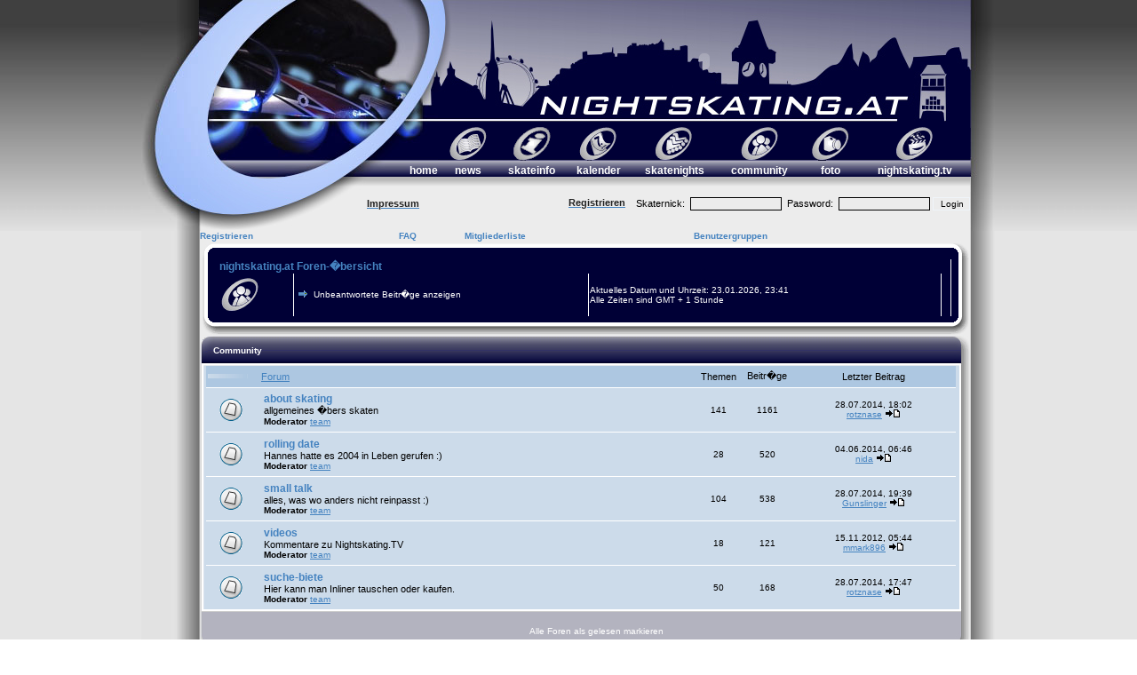

--- FILE ---
content_type: text/html; charset=UTF-8
request_url: https://www.nightskating.at/new/index.php?sid=97f06827710d05cc51ce2c887e5ff362
body_size: 6550
content:
<!DOCTYPE html PUBLIC "-//W3C//DTD HTML 4.0 Transitional//EN">
<html>
<head>
 <title>Nightskating.at </title>
 <meta http-equiv="Content-Type" content="text/html; charset=iso-8859-1">
 <meta http-equiv="Content-Type" content="text/html; charset=iso-8859-1">
 <meta NAME="author" CONTENT="Roman Springer (Snow7) /Alexander Biringer (operator)">
 <meta NAME="publisher" CONTENT="Roman Springer (Snow7) /Alexander Biringer (operator)">
 <meta NAME="copyright" CONTENT="Roman Springer (Snow7) /Alexander Biringer (operator)">
 <meta name="robots" content="index">
 <meta name="robots" content="follow">
 <meta name="language" content="deutsch, de">
 <meta name="Audience" content="Alle">
 <meta name="Content-language" content="DE">
 <meta name="keywords" content="Friday Night Skating, Neue Skate Night, Skate Night Salzburg, City Skating, Der Grazer Cityskate, neue nightskate, skaten, inlineskaten, rollerbladen">
 <meta name="description" content="Friday Night Skating, Neue Skate Night, Skate Night Salzburg, City Skating, Der Grazer Cityskate, neue nightskate, skaten, inlineskaten, rollerbladen">
 <meta name="publisher" content="Roman Springer (Snow7) /Alexander Biringer (operator)">
 <meta name="distribution" content="global">
 <meta name="robots" content="all">
 <meta name="page-topic" content="Inlineskating">
 <meta name="siteinfo" content="https://www.nightskating.at/robots.txt">
 <meta name="revisit-after" CONTENT="2 days">



 <link rel="alternate" type="application/rss+xml" title="About Skating" href="https://www.nightskating.at/about_skating.xml">
 <link rel="alternate" type="application/rss+xml" title="Rolling Date" href="https://www.nightskating.at/rolling_date.xml">
 <link rel="alternate" type="application/rss+xml" title="Small Talk" href="https://www.nightskating.at/small_talk.xml">
 <link rel="alternate" type="application/rss+xml" title="Videos" href="https://www.nightskating.at/videos.xml">
 <link rel="alternate" type="application/rss+xml" title="Suche-Biete" href="https://www.nightskating.at/suche-biete.xml">
 <link rel="alternate" type="application/rss+xml" title="�ber Nichtskating.at" href="https://www.nightskating.at/ueber_nichtskating.at.xml">
 <link rel="alternate" type="application/rss+xml" title="Rolling Date" href="https://www.nightskating.at/rolling_date.xml">
 <link rel="alternate" type="application/rss+xml" title="friday nightskating" href="https://www.nightskating.at/friday_nightskating.xml">
 <link rel="alternate" type="application/rss+xml" title="Wiener Routen" href="https://www.nightskating.at/wiender_routen.xml">
 <link rel="alternate" type="application/rss+xml" title="FNS-Music" href="https://www.nightskating.at/fns-music.xml">
 <link rel="alternate" type="application/rss+xml" title="Salzburg" href="https://www.nightskating.at/salzburg.xml">
 <link rel="alternate" type="application/rss+xml" title="Salzburger Routen" href="https://www.nightskating.at/salzburger_routen.xml">
 <link rel="alternate" type="application/rss+xml" title="Innsbruck" href="https://www.nightskating.at/innsbruck.xml">
 <link rel="alternate" type="application/rss+xml" title="Innsbrucker Routen" href="https://www.nightskating.at/innsbrucker_routen.xml">
 <link rel="alternate" type="application/rss+xml" title="Graz" href="https://www.nightskating.at/graz.xml">
 <link rel="alternate" type="application/rss+xml" title="Grazer Routen" href="https://www.nightskating.at/grazer_routen.xml">
 <link rel="SHORTCUT ICON" href="https://www.nightskating.at/favicon.ico">
 <link type="text/css" rel="stylesheet" href="/new/css/dhtmlgoodies_calendar.css" media="screen"></LINK>
 <base href="https://www.nightskating.at/new/" />
<style rel="stylesheet" type="text/css">
body{font-family: Arial, Helvetica, sans-serif; font-size: 8px; border-left-width: 0px; border-top-width: 0px; border-right-width: 0px; border-bottom-width: 0px;}
h1{font-family: Verdana, Arial, Helvetica, sans-serif; font-size: 11px;}
.loginline {font-family: Arial, Helvetica, sans-serif; font-size: 11px; color: #222222;font-weight:bold;border-left-width: 0px; border-top-width: 0px; border-right-width: 0px; border-bottom-width: 0px;vertical-align:top;}
.logininput {background-color: #ECECEC; border: 1px solid #000000;}
.menuright  {text-align:right; font-family:Arial, Helvetica, sans-serif; font-size: 12px; color: #FFFFFF; font-weight:bold; vertical-align:bottom;}
.menucenter {text-align:center; font-family:Arial, Helvetica, sans-serif; font-size: 12px; color: #FFFFFF; font-weight:bold; vertical-align:bottom;}
.tabledetail { font-size: 6px; }
div.gmnoprint { height:0px; }
a.linkmenu:link,a.linkmenu:active,a.linkmenu:visited,a.linkmenu:hover { color : #FFFFFF; text-decoration: none;}


</style>
<SCRIPT type="text/javascript" src="/new/js/dhtmlgoodies_calendar.js"></script>
<script src="https://www.google-analytics.com/urchin.js" type="text/javascript"></script><script type="text/javascript">
_uacct = "UA-1078743-1";
urchinTracker();
</script>
<style type="text/css">@import "https://www.nightskating.at/new/css/maps.css";</style> 
<script src="https://maps.googleapis.com/maps/api/js?sensor=false" type="text/javascript"></script>
<script src="https://code.jquery.com/jquery-latest.js"></script>
<script src="https://www.nightskating.at/new/js/jquery.countdown.pack.js"></script>
<script src="https://www.nightskating.at/new/js/jquery.countdown-de.js"></script>
<script src="https://www.nightskating.at/new/js/misc.js"></script>
<script src="https://www.nightskating.at/new/js/copyrights.js"></script><script src="https://www.nightskating.at/new/js/maps.js" type="text/javascript"></script>
<script src="https://static.ak.connect.facebook.com/connect.php/de_DE" type="text/javascript"></script><script type="text/javascript">FB.init("ec4d920b15affd313fdfed7149c87613");</script></head>
<BODY leftmargin="0" topmargin="0" marginwidth="0" marginheight="0">
<table border="0" cellspacing="0" cellpadding="0" height="100%" width="100%">
 <tr height="260">
  <td bgcolor="#E5E5E5" background="images/NSdesign2006_sl03.jpg">&nbsp;</td>
  <td width="66" background="images/NSdesign2006_sl04.jpg" border="0"><img width="66" height="1" src="images/spacer_r.gif" border="0"></td>
  <td width="867" valign="top" bgcolor="#ECECEC">
   <table width="867" border="0" cellspacing="0" cellpadding="0" height="199">
    <tr>
     <td width="268" height="137" background="images/NSdesign2006_sl05.jpg" class="menu">&nbsp;</td>
     <td width="599" height="137" background="images/NSdesign2006_sl06.jpg">
<object data="images/NSdesign2006_sl05.swf" type="application/x-shockwave-flash" width="599" height="137">
  <param name="movie" value="images/NSdesign2006_sl05.swf">
  <param name="quality" value="high">
  <param name="scale" value="exactfit">
  <param name="menu" value="false">
  <param name="bgcolor" value="#000040">
</object>
</td>
    </tr>
    <tr>
     <td width="268" height="62" background="images/NSdesign2006_sl14.jpg" class="menuright"><a href="." class="linkmenu">home</a></td>
     <td width="599" height="62" background="images/NSdesign2006_sl09.jpg">
      <table width="599" border="0" cellspacing="0" cellpadding="0" height="62">
       <tr>
        <td class="menucenter"><a href="news_2011.6.26_Vienna_Skate_Marathon_2011_-_17x_um__s_Praterstation__42_195_Kilometer_" class="linkmenu"><img width="46" height="46" src="images/NSdesign2006_news_g.gif" border="0"><br>news</a></td>
        <td class="menucenter"><a href="skateinfo_technik_vorbereitung" class="linkmenu"><img width="46" height="46" src="images/NSdesign2006_info_g.gif" border="0"><br>skateinfo</a></td>
        <td class="menucenter"><a href="kalender/jahr_2026/monat_01" class="linkmenu"><img width="46" height="46" src="images/NSdesign2006_date_g.gif" border="0"><br>kalender</a></td>
        <td class="menucenter"><a href="nights_vienna" class="linkmenu"><img width="46" height="46" src="images/NSdesign2006_nights_g.gif" border="0"><br>skatenights</a></td>
        <td class="menucenter"><a href="community" class="linkmenu"><img width="46" height="46" src="images/NSdesign2006_community_g.gif" border="0"><br>community</a></td>
        <td class="menucenter"><a href="fotoarchiv" class="linkmenu"><img width="46" height="46" src="images/NSdesign2006_foto_g.gif" border="0"><br>foto</a></td>
        <td class="menucenter"><a href="tv" class="linkmenu"><img width="46" height="46" src="images/NSdesign2006_tv_g.gif" border="0"><br>nightskating.tv</a></td>
       </tr>
      </table>
     </td>
    </tr>
   </table>
   <table width="100%" border="0" cellspacing="0" cellpadding="0" height="61">
    <form action="login.php" method="post" target="_top">
    <tr height="61">
     <td height="61" width="188" background="images/NSdesign2006_sl11.jpg">&nbsp;</td>
     <td height="61" background="images/NSdesign2006_sl12.jpg">
      <table width="100%" border="0" cellspacing="0" cellpadding="0" height="61">
       <tr>
        <td align="left"><a href="impressum"><span class="loginline">Impressum</span></a></td>        <td align="right"><a href="profile.php?mode=register"><span class="loginline">Registrieren</a>&nbsp;&nbsp;&nbsp;&nbsp;Skaternick: &nbsp;<input name="username" size="15" class="logininput"> &nbsp;Password: &nbsp;<input size="15" type="password" name="password" class="logininput"><input type="hidden" name="redirect" value="" />&nbsp;<input type="submit" name="login" class="mainoption" value="Login" /></span></td>
       </tr>
      </table>
     </td>
    </tr>
    </form>
   </table>
  </td>
  <td width="28" background="images/NSdesign2006_sl99.jpg"><img width="28" height="1" src="images/spacer.gif" border="0"></td>
  <td background="images/NSdesign2006_sl03.jpg" bgcolor="#E5E5E5">&nbsp;</td>
 </tr>
 <tr>
  <td bgcolor="#E5E5E5">&nbsp;</td>
  <td width="66"  background="images/NSdesign2006_sl18.jpg">&nbsp;</td>
  <td width="867" valign="top" bgcolor="#ECECEC" align="center"><!-- content template start //-->
<!DOCTYPE html PUBLIC "-//W3C//DTD XHTML 1.0 Transitional//EN"
	"http://www.w3.org/TR/xhtml1/DTD/xhtml1-transitional.dtd">
<html dir="ltr">
<head>
	<meta http-equiv="Content-Type" content="text/html; charset=iso-8859-1" />
	<meta http-equiv="Content-Style-Type" content="text/css" /></head><body>
	
	<link rel="top" href="./index.php?sid=a4af343f5de533eca389465ea7e3a132" title="nightskating.at Foren-�bersicht" />
<link rel="search" href="./search.php?sid=a4af343f5de533eca389465ea7e3a132" title="Suchen" />
<link rel="help" href="./faq.php?sid=a4af343f5de533eca389465ea7e3a132" title="FAQ" />
<link rel="author" href="./memberlist.php?sid=a4af343f5de533eca389465ea7e3a132" title="Mitgliederliste" />

	<title>nightskating.at :: Index</title>
	<link rel="stylesheet" href="templates/Avalanche/Avalanche.css" type="text/css" />

<a name="top"></a>
<table cellpadding="0" cellspacing="0" width="100%">
  <tr>
    <td ><a href="profile.php?mode=register&amp;sid=a4af343f5de533eca389465ea7e3a132" class="tab">Registrieren</a></td>
    <td ><a href="faq.php?sid=a4af343f5de533eca389465ea7e3a132" class="tab">FAQ</a></td>
    <td ><a href="memberlist.php?sid=a4af343f5de533eca389465ea7e3a132" class="tab">Mitgliederliste</a></td>
    <td ><a href="groupcp.php?sid=a4af343f5de533eca389465ea7e3a132" class="tab">Benutzergruppen</a></td>
  </tr>
</table>

<table width="100%" cellspacing="0" border="0" cellpadding="0">
  <tr>
    <td class="thLeft_big" width="21" height="21"></td>
    <td class="thCenter_big"><span class="gensmall">&nbsp;</span></td>
    <td class="thCenter_big"><span class="gensmall">&nbsp;</span></td>
    <td class="thCenter_big"><span class="gensmall">&nbsp;</span></td>
    <td class="thRight_big" width="21" height="21"></td>
  </tr>
</table>
<table width="100%" cellspacing="0" border="0" cellpadding="0">
  <tr>
    <td class="Left_big" width="21"></td>
    <td class="rowblue"><a href="index.php?sid=a4af343f5de533eca389465ea7e3a132" class="forumlink">nightskating.at Foren-�bersicht</a> </td>
    <td class="Right_big" width="21"><span class="gensmall">&nbsp;</span></td>
  </tr>
</table>
<table width="100%" cellspacing="0" border="0" cellpadding="0">
  <tr>
    <td class="Left_big" width="21"><span class="gensmall">&nbsp;</span></td>
    <td class="rowblue"><img src="templates/Avalanche/images/NSdesign2006_community_g.gif" alt="Wer ist online?" border="0" width="46" height="46" /></td>
    <td class="rowblue"><span class="gensmallblue">
      <img src="templates/Avalanche/images/icon_latest_reply.gif" alt="" /><a href="search.php?search_id=unanswered&amp;sid=a4af343f5de533eca389465ea7e3a132" class="gensmallblue">Unbeantwortete Beitr�ge anzeigen</a>
      </span></td>
    <td class="rowblue"><span class="gensmallblue">
      Aktuelles Datum und Uhrzeit: 23.01.2026, 23:41<br>
      </span> <span class="gensmallblue" nowrap="nowrap">Alle Zeiten sind GMT + 1 Stunde</span></td>
    <td class="rowblue">&nbsp; </td>
    <td class="Right_big" width="21"><span class="gensmall">&nbsp;</span></td>
  </tr>
</table>
<table width="100%" cellspacing="0" border="0" cellpadding="0">
  <tr>
    <td class="left_bottom_big"><span class="gensmall">&nbsp;</span></td>
    <td class="middle_bottom_big"><span class="gensmall">&nbsp;</span></td>
    <td class="middle_bottom_big"><span class="gensmall">&nbsp;</span></td>
    <td class="middle_bottom_big" align="center">&nbsp; </td>
    <td class="right_bottom_big"><span class="gensmall">&nbsp;</span></td>
  </tr>
</table>
<table width="100%" cellpadding="0" cellspacing="0">
	<tr>

    <th class="thLeft"><img src="templates/Avalanche/images/thLeft_quote.gif" alt="" width="15"/></th>

    <th class="gensmallblue" width="100%">Community</th>
    <th class="thRight"><img src="templates/Avalanche/images/thRight.gif" alt="" width="19"/></th>
	</tr>
</table>
<table width="100%" cellpadding="2" cellspacing="0" border="0" >
  <tr>
    <td class="left_side" width="3">&nbsp; </td>
    <td class="cat" align="left" width="50"><a href="index.php?c=3&amp;sid=a4af343f5de533eca389465ea7e3a132"><img src="templates/Avalanche/images/blaublau.gif" alt="" border="0" /></a></td>
    <td class="cat" align="left"> <a href="index.php?c=3&amp;sid=a4af343f5de533eca389465ea7e3a132">Forum </a></td>
    <td class="cat" align="center">Themen</td>
    <td class="cat" align="center">Beitr�ge</td>
    <td class="cat" align="center">Letzter&nbsp;Beitrag</td>
	<td class="right_side" width="19"></td>
  </tr>
  <tr>
    <td class="left_side" width="3">&nbsp;</td>
    <td class="row1" height="50" width="50">
      <div class="forumlink"><img src="templates/subSilver/images/folder_big.gif" alt="Keine neuen Beitr�ge" title="Keine neuen Beitr�ge" /></div>
    </td>
    <td class="row2" align="left" valign="middle" height="50">
      <div class="forumlink"><a href="viewforum.php?f=2&amp;sid=a4af343f5de533eca389465ea7e3a132" class="forumlink">about skating</a></div>
      <div class="genmed">allgemeines �bers skaten</div>
      <div class="gensmall"><b>Moderator</b> <a href="groupcp.php?g=64&amp;sid=a4af343f5de533eca389465ea7e3a132">team</a></div>
    </td>
    <td width="45" class="row2" align="center" valign="middle" height="50"><span class="gensmall">141</span></td>
    <td width="45" class="row2" align="center" valign="middle" height="50" nowrap><span class="gensmall">1161</span>
    </td>
    <td width="175" class="row2" align="center" valign="middle" height="50" nowrap><span class="gensmall">28.07.2014, 18:02<br /><a href="profile.php?mode=viewprofile&amp;u=1117&amp;sid=a4af343f5de533eca389465ea7e3a132">rotznase</a> <a href="viewtopic.php?p=8770&amp;sid=a4af343f5de533eca389465ea7e3a132#8770"><img src="templates/subSilver/images/icon_latest_reply.gif" border="0" alt="Letzten Beitrag anzeigen" title="Letzten Beitrag anzeigen" /></a></span></td>
    <td class="right_side" width="19">&nbsp;</td>
  </tr>
  <tr>
    <td class="left_side" width="3">&nbsp;</td>
    <td class="row1" height="50" width="50">
      <div class="forumlink"><img src="templates/subSilver/images/folder_big.gif" alt="Keine neuen Beitr�ge" title="Keine neuen Beitr�ge" /></div>
    </td>
    <td class="row2" align="left" valign="middle" height="50">
      <div class="forumlink"><a href="viewforum.php?f=5&amp;sid=a4af343f5de533eca389465ea7e3a132" class="forumlink">rolling date</a></div>
      <div class="genmed">Hannes hatte es 2004 in Leben gerufen :)</div>
      <div class="gensmall"><b>Moderator</b> <a href="groupcp.php?g=64&amp;sid=a4af343f5de533eca389465ea7e3a132">team</a></div>
    </td>
    <td width="45" class="row2" align="center" valign="middle" height="50"><span class="gensmall">28</span></td>
    <td width="45" class="row2" align="center" valign="middle" height="50" nowrap><span class="gensmall">520</span>
    </td>
    <td width="175" class="row2" align="center" valign="middle" height="50" nowrap><span class="gensmall">04.06.2014, 06:46<br /><a href="profile.php?mode=viewprofile&amp;u=1105&amp;sid=a4af343f5de533eca389465ea7e3a132">nida</a> <a href="viewtopic.php?p=8764&amp;sid=a4af343f5de533eca389465ea7e3a132#8764"><img src="templates/subSilver/images/icon_latest_reply.gif" border="0" alt="Letzten Beitrag anzeigen" title="Letzten Beitrag anzeigen" /></a></span></td>
    <td class="right_side" width="19">&nbsp;</td>
  </tr>
  <tr>
    <td class="left_side" width="3">&nbsp;</td>
    <td class="row1" height="50" width="50">
      <div class="forumlink"><img src="templates/subSilver/images/folder_big.gif" alt="Keine neuen Beitr�ge" title="Keine neuen Beitr�ge" /></div>
    </td>
    <td class="row2" align="left" valign="middle" height="50">
      <div class="forumlink"><a href="viewforum.php?f=15&amp;sid=a4af343f5de533eca389465ea7e3a132" class="forumlink">small talk</a></div>
      <div class="genmed">alles, was wo anders nicht reinpasst :)</div>
      <div class="gensmall"><b>Moderator</b> <a href="groupcp.php?g=64&amp;sid=a4af343f5de533eca389465ea7e3a132">team</a></div>
    </td>
    <td width="45" class="row2" align="center" valign="middle" height="50"><span class="gensmall">104</span></td>
    <td width="45" class="row2" align="center" valign="middle" height="50" nowrap><span class="gensmall">538</span>
    </td>
    <td width="175" class="row2" align="center" valign="middle" height="50" nowrap><span class="gensmall">28.07.2014, 19:39<br /><a href="profile.php?mode=viewprofile&amp;u=976&amp;sid=a4af343f5de533eca389465ea7e3a132">Gunslinger</a> <a href="viewtopic.php?p=8771&amp;sid=a4af343f5de533eca389465ea7e3a132#8771"><img src="templates/subSilver/images/icon_latest_reply.gif" border="0" alt="Letzten Beitrag anzeigen" title="Letzten Beitrag anzeigen" /></a></span></td>
    <td class="right_side" width="19">&nbsp;</td>
  </tr>
  <tr>
    <td class="left_side" width="3">&nbsp;</td>
    <td class="row1" height="50" width="50">
      <div class="forumlink"><img src="templates/subSilver/images/folder_big.gif" alt="Keine neuen Beitr�ge" title="Keine neuen Beitr�ge" /></div>
    </td>
    <td class="row2" align="left" valign="middle" height="50">
      <div class="forumlink"><a href="viewforum.php?f=10&amp;sid=a4af343f5de533eca389465ea7e3a132" class="forumlink">videos</a></div>
      <div class="genmed">Kommentare zu Nightskating.TV</div>
      <div class="gensmall"><b>Moderator</b> <a href="groupcp.php?g=64&amp;sid=a4af343f5de533eca389465ea7e3a132">team</a></div>
    </td>
    <td width="45" class="row2" align="center" valign="middle" height="50"><span class="gensmall">18</span></td>
    <td width="45" class="row2" align="center" valign="middle" height="50" nowrap><span class="gensmall">121</span>
    </td>
    <td width="175" class="row2" align="center" valign="middle" height="50" nowrap><span class="gensmall">15.11.2012, 05:44<br /><a href="profile.php?mode=viewprofile&amp;u=1034&amp;sid=a4af343f5de533eca389465ea7e3a132">mmark896</a> <a href="viewtopic.php?p=8609&amp;sid=a4af343f5de533eca389465ea7e3a132#8609"><img src="templates/subSilver/images/icon_latest_reply.gif" border="0" alt="Letzten Beitrag anzeigen" title="Letzten Beitrag anzeigen" /></a></span></td>
    <td class="right_side" width="19">&nbsp;</td>
  </tr>
  <tr>
    <td class="left_side" width="3">&nbsp;</td>
    <td class="row1" height="50" width="50">
      <div class="forumlink"><img src="templates/subSilver/images/folder_big.gif" alt="Keine neuen Beitr�ge" title="Keine neuen Beitr�ge" /></div>
    </td>
    <td class="row2" align="left" valign="middle" height="50">
      <div class="forumlink"><a href="viewforum.php?f=6&amp;sid=a4af343f5de533eca389465ea7e3a132" class="forumlink">suche-biete</a></div>
      <div class="genmed">Hier kann man Inliner tauschen oder kaufen.</div>
      <div class="gensmall"><b>Moderator</b> <a href="groupcp.php?g=64&amp;sid=a4af343f5de533eca389465ea7e3a132">team</a></div>
    </td>
    <td width="45" class="row2" align="center" valign="middle" height="50"><span class="gensmall">50</span></td>
    <td width="45" class="row2" align="center" valign="middle" height="50" nowrap><span class="gensmall">168</span>
    </td>
    <td width="175" class="row2" align="center" valign="middle" height="50" nowrap><span class="gensmall">28.07.2014, 17:47<br /><a href="profile.php?mode=viewprofile&amp;u=1117&amp;sid=a4af343f5de533eca389465ea7e3a132">rotznase</a> <a href="viewtopic.php?p=8766&amp;sid=a4af343f5de533eca389465ea7e3a132#8766"><img src="templates/subSilver/images/icon_latest_reply.gif" border="0" alt="Letzten Beitrag anzeigen" title="Letzten Beitrag anzeigen" /></a></span></td>
    <td class="right_side" width="19">&nbsp;</td>
  </tr>
</table>
<table width="100%" cellspacing="0" border="0" cellpadding="0">
	<tr>
		<td class="left_bottom"><span class="gensmall">&nbsp;</span></td>
		<td class="middle_bottom3"><span class="gensmall">&nbsp;</span></td>
		<td class="middle_bottom2"><span class="gensmall">&nbsp;</span></td>
		<td class="middle_bottom" align="center" nowrap>
			<span class="gensmall"><a href="index.php?mark=forums&amp;sid=a4af343f5de533eca389465ea7e3a132" class="gensmallblue">Alle Foren als gelesen markieren</a></span>
		</td>
		<td class="right_bottom"><span class="gensmall">&nbsp;</span></td>
	</tr>
</table>
<br />
<table width="100%" cellpadding="0" cellspacing="0">
	<tr>

    <th class="thLeft"><img src="templates/Avalanche/images/thLeft_quote.gif" alt="" width="15"/></th>

    <th class="gensmallblue" width="100%">Termine</th>
    <th class="thRight"><img src="templates/Avalanche/images/thRight.gif" alt="" width="19"/></th>
	</tr>
</table>
<table width="100%" cellpadding="2" cellspacing="0" border="0" >
  <tr>
    <td class="left_side" width="3">&nbsp; </td>
    <td class="cat" align="left" width="50"><a href="index.php?c=6&amp;sid=a4af343f5de533eca389465ea7e3a132"><img src="templates/Avalanche/images/blaublau.gif" alt="" border="0" /></a></td>
    <td class="cat" align="left"> <a href="index.php?c=6&amp;sid=a4af343f5de533eca389465ea7e3a132">Forum </a></td>
    <td class="cat" align="center">Themen</td>
    <td class="cat" align="center">Beitr�ge</td>
    <td class="cat" align="center">Letzter&nbsp;Beitrag</td>
	<td class="right_side" width="19"></td>
  </tr>
  <tr>
    <td class="left_side" width="3">&nbsp;</td>
    <td class="row1" height="50" width="50">
      <div class="forumlink"><img src="templates/subSilver/images/folder_big.gif" alt="Keine neuen Beitr�ge" title="Keine neuen Beitr�ge" /></div>
    </td>
    <td class="row2" align="left" valign="middle" height="50">
      <div class="forumlink"><a href="viewforum.php?f=27&amp;sid=a4af343f5de533eca389465ea7e3a132" class="forumlink">Ausfahrten</a></div>
      <div class="genmed">private-/Vereinsausfahrten</div>
      <div class="gensmall"><b>Moderator</b> <a href="groupcp.php?g=64&amp;sid=a4af343f5de533eca389465ea7e3a132">team</a></div>
    </td>
    <td width="45" class="row2" align="center" valign="middle" height="50"><span class="gensmall">90</span></td>
    <td width="45" class="row2" align="center" valign="middle" height="50" nowrap><span class="gensmall">427</span>
    </td>
    <td width="175" class="row2" align="center" valign="middle" height="50" nowrap><span class="gensmall">28.11.2013, 08:16<br /><a href="profile.php?mode=viewprofile&amp;u=1093&amp;sid=a4af343f5de533eca389465ea7e3a132">ZingZong707</a> <a href="viewtopic.php?p=8714&amp;sid=a4af343f5de533eca389465ea7e3a132#8714"><img src="templates/subSilver/images/icon_latest_reply.gif" border="0" alt="Letzten Beitrag anzeigen" title="Letzten Beitrag anzeigen" /></a></span></td>
    <td class="right_side" width="19">&nbsp;</td>
  </tr>
  <tr>
    <td class="left_side" width="3">&nbsp;</td>
    <td class="row1" height="50" width="50">
      <div class="forumlink"><img src="templates/subSilver/images/folder_big.gif" alt="Keine neuen Beitr�ge" title="Keine neuen Beitr�ge" /></div>
    </td>
    <td class="row2" align="left" valign="middle" height="50">
      <div class="forumlink"><a href="viewforum.php?f=26&amp;sid=a4af343f5de533eca389465ea7e3a132" class="forumlink">Rennen</a></div>
      <div class="genmed">Marathon, Halbmarathon and more . . .</div>
      <div class="gensmall"><b>Moderator</b> <a href="groupcp.php?g=64&amp;sid=a4af343f5de533eca389465ea7e3a132">team</a></div>
    </td>
    <td width="45" class="row2" align="center" valign="middle" height="50"><span class="gensmall">34</span></td>
    <td width="45" class="row2" align="center" valign="middle" height="50" nowrap><span class="gensmall">139</span>
    </td>
    <td width="175" class="row2" align="center" valign="middle" height="50" nowrap><span class="gensmall">21.02.2012, 21:19<br /><a href="profile.php?mode=viewprofile&amp;u=523&amp;sid=a4af343f5de533eca389465ea7e3a132">gath</a> <a href="viewtopic.php?p=8483&amp;sid=a4af343f5de533eca389465ea7e3a132#8483"><img src="templates/subSilver/images/icon_latest_reply.gif" border="0" alt="Letzten Beitrag anzeigen" title="Letzten Beitrag anzeigen" /></a></span></td>
    <td class="right_side" width="19">&nbsp;</td>
  </tr>
  <tr>
    <td class="left_side" width="3">&nbsp;</td>
    <td class="row1" height="50" width="50">
      <div class="forumlink"><img src="templates/subSilver/images/folder_big.gif" alt="Keine neuen Beitr�ge" title="Keine neuen Beitr�ge" /></div>
    </td>
    <td class="row2" align="left" valign="middle" height="50">
      <div class="forumlink"><a href="viewforum.php?f=28&amp;sid=a4af343f5de533eca389465ea7e3a132" class="forumlink">Reisen</a></div>
      <div class="genmed">Hier geh�rt alles rein, was sich an einem Tag nicht ausgeht</div>
      <div class="gensmall"><b>Moderator</b> <a href="groupcp.php?g=64&amp;sid=a4af343f5de533eca389465ea7e3a132">team</a></div>
    </td>
    <td width="45" class="row2" align="center" valign="middle" height="50"><span class="gensmall">18</span></td>
    <td width="45" class="row2" align="center" valign="middle" height="50" nowrap><span class="gensmall">54</span>
    </td>
    <td width="175" class="row2" align="center" valign="middle" height="50" nowrap><span class="gensmall">15.05.2011, 14:48<br /><a href="profile.php?mode=viewprofile&amp;u=35&amp;sid=a4af343f5de533eca389465ea7e3a132">operator</a> <a href="viewtopic.php?p=8255&amp;sid=a4af343f5de533eca389465ea7e3a132#8255"><img src="templates/subSilver/images/icon_latest_reply.gif" border="0" alt="Letzten Beitrag anzeigen" title="Letzten Beitrag anzeigen" /></a></span></td>
    <td class="right_side" width="19">&nbsp;</td>
  </tr>
  <tr>
    <td class="left_side" width="3">&nbsp;</td>
    <td class="row1" height="50" width="50">
      <div class="forumlink"><img src="templates/subSilver/images/folder_big.gif" alt="Keine neuen Beitr�ge" title="Keine neuen Beitr�ge" /></div>
    </td>
    <td class="row2" align="left" valign="middle" height="50">
      <div class="forumlink"><a href="viewforum.php?f=21&amp;sid=a4af343f5de533eca389465ea7e3a132" class="forumlink">Events rund ums skaten</a></div>
      <div class="genmed"></div>
      <div class="gensmall"><b>Moderator</b> <a href="groupcp.php?g=64&amp;sid=a4af343f5de533eca389465ea7e3a132">team</a></div>
    </td>
    <td width="45" class="row2" align="center" valign="middle" height="50"><span class="gensmall">9</span></td>
    <td width="45" class="row2" align="center" valign="middle" height="50" nowrap><span class="gensmall">10</span>
    </td>
    <td width="175" class="row2" align="center" valign="middle" height="50" nowrap><span class="gensmall">10.11.2011, 22:56<br /><a href="profile.php?mode=viewprofile&amp;u=616&amp;sid=a4af343f5de533eca389465ea7e3a132">Ernstl</a> <a href="viewtopic.php?p=8472&amp;sid=a4af343f5de533eca389465ea7e3a132#8472"><img src="templates/subSilver/images/icon_latest_reply.gif" border="0" alt="Letzten Beitrag anzeigen" title="Letzten Beitrag anzeigen" /></a></span></td>
    <td class="right_side" width="19">&nbsp;</td>
  </tr>
  <tr>
    <td class="left_side" width="3">&nbsp;</td>
    <td class="row1" height="50" width="50">
      <div class="forumlink"><img src="templates/subSilver/images/folder_big.gif" alt="Keine neuen Beitr�ge" title="Keine neuen Beitr�ge" /></div>
    </td>
    <td class="row2" align="left" valign="middle" height="50">
      <div class="forumlink"><a href="viewforum.php?f=23&amp;sid=a4af343f5de533eca389465ea7e3a132" class="forumlink">Trainings Inline</a></div>
      <div class="genmed">Privat, Vereine oder Sonstige</div>
      <div class="gensmall"><b>Moderator</b> <a href="groupcp.php?g=64&amp;sid=a4af343f5de533eca389465ea7e3a132">team</a></div>
    </td>
    <td width="45" class="row2" align="center" valign="middle" height="50"><span class="gensmall">23</span></td>
    <td width="45" class="row2" align="center" valign="middle" height="50" nowrap><span class="gensmall">47</span>
    </td>
    <td width="175" class="row2" align="center" valign="middle" height="50" nowrap><span class="gensmall">21.06.2013, 07:46<br /><a href="profile.php?mode=viewprofile&amp;u=1069&amp;sid=a4af343f5de533eca389465ea7e3a132">gilroy</a> <a href="viewtopic.php?p=8689&amp;sid=a4af343f5de533eca389465ea7e3a132#8689"><img src="templates/subSilver/images/icon_latest_reply.gif" border="0" alt="Letzten Beitrag anzeigen" title="Letzten Beitrag anzeigen" /></a></span></td>
    <td class="right_side" width="19">&nbsp;</td>
  </tr>
  <tr>
    <td class="left_side" width="3">&nbsp;</td>
    <td class="row1" height="50" width="50">
      <div class="forumlink"><img src="templates/subSilver/images/folder_big.gif" alt="Keine neuen Beitr�ge" title="Keine neuen Beitr�ge" /></div>
    </td>
    <td class="row2" align="left" valign="middle" height="50">
      <div class="forumlink"><a href="viewforum.php?f=25&amp;sid=a4af343f5de533eca389465ea7e3a132" class="forumlink">Trainings Winter und Alternativ</a></div>
      <div class="genmed">alle anderen Sportarten</div>
      <div class="gensmall"><b>Moderator</b> <a href="groupcp.php?g=64&amp;sid=a4af343f5de533eca389465ea7e3a132">team</a></div>
    </td>
    <td width="45" class="row2" align="center" valign="middle" height="50"><span class="gensmall">2</span></td>
    <td width="45" class="row2" align="center" valign="middle" height="50" nowrap><span class="gensmall">8</span>
    </td>
    <td width="175" class="row2" align="center" valign="middle" height="50" nowrap><span class="gensmall">05.09.2009, 11:55<br /><a href="profile.php?mode=viewprofile&amp;u=2&amp;sid=a4af343f5de533eca389465ea7e3a132">snow7</a> <a href="viewtopic.php?p=7645&amp;sid=a4af343f5de533eca389465ea7e3a132#7645"><img src="templates/subSilver/images/icon_latest_reply.gif" border="0" alt="Letzten Beitrag anzeigen" title="Letzten Beitrag anzeigen" /></a></span></td>
    <td class="right_side" width="19">&nbsp;</td>
  </tr>
</table>
<table width="100%" cellspacing="0" border="0" cellpadding="0">
	<tr>
		<td class="left_bottom"><span class="gensmall">&nbsp;</span></td>
		<td class="middle_bottom3"><span class="gensmall">&nbsp;</span></td>
		<td class="middle_bottom2"><span class="gensmall">&nbsp;</span></td>
		<td class="middle_bottom" align="center" nowrap>
			<span class="gensmall"><a href="index.php?mark=forums&amp;sid=a4af343f5de533eca389465ea7e3a132" class="gensmallblue">Alle Foren als gelesen markieren</a></span>
		</td>
		<td class="right_bottom"><span class="gensmall">&nbsp;</span></td>
	</tr>
</table>
<br />
<table width="100%" cellpadding="0" cellspacing="0">
	<tr>

    <th class="thLeft"><img src="templates/Avalanche/images/thLeft_quote.gif" alt="" width="15"/></th>

    <th class="gensmallblue" width="100%">Friday Nightskating Vienna</th>
    <th class="thRight"><img src="templates/Avalanche/images/thRight.gif" alt="" width="19"/></th>
	</tr>
</table>
<table width="100%" cellpadding="2" cellspacing="0" border="0" >
  <tr>
    <td class="left_side" width="3">&nbsp; </td>
    <td class="cat" align="left" width="50"><a href="index.php?c=1&amp;sid=a4af343f5de533eca389465ea7e3a132"><img src="templates/Avalanche/images/blaublau.gif" alt="" border="0" /></a></td>
    <td class="cat" align="left"> <a href="index.php?c=1&amp;sid=a4af343f5de533eca389465ea7e3a132">Forum </a></td>
    <td class="cat" align="center">Themen</td>
    <td class="cat" align="center">Beitr�ge</td>
    <td class="cat" align="center">Letzter&nbsp;Beitrag</td>
	<td class="right_side" width="19"></td>
  </tr>
  <tr>
    <td class="left_side" width="3">&nbsp;</td>
    <td class="row1" height="50" width="50">
      <div class="forumlink"><img src="templates/subSilver/images/folder_big.gif" alt="Keine neuen Beitr�ge" title="Keine neuen Beitr�ge" /></div>
    </td>
    <td class="row2" align="left" valign="middle" height="50">
      <div class="forumlink"><a href="viewforum.php?f=1&amp;sid=a4af343f5de533eca389465ea7e3a132" class="forumlink">FNS</a></div>
      <div class="genmed">alles zum Friday Night Skating Vienna</div>
      <div class="gensmall"><b>Moderatoren</b> <a href="groupcp.php?g=64&amp;sid=a4af343f5de533eca389465ea7e3a132">team</a>, <a href="groupcp.php?g=241&amp;sid=a4af343f5de533eca389465ea7e3a132">wien</a></div>
    </td>
    <td width="45" class="row2" align="center" valign="middle" height="50"><span class="gensmall">133</span></td>
    <td width="45" class="row2" align="center" valign="middle" height="50" nowrap><span class="gensmall">1209</span>
    </td>
    <td width="175" class="row2" align="center" valign="middle" height="50" nowrap><span class="gensmall">23.03.2014, 15:57<br /><a href="profile.php?mode=viewprofile&amp;u=1016&amp;sid=a4af343f5de533eca389465ea7e3a132">lovelove</a> <a href="viewtopic.php?p=8717&amp;sid=a4af343f5de533eca389465ea7e3a132#8717"><img src="templates/subSilver/images/icon_latest_reply.gif" border="0" alt="Letzten Beitrag anzeigen" title="Letzten Beitrag anzeigen" /></a></span></td>
    <td class="right_side" width="19">&nbsp;</td>
  </tr>
  <tr>
    <td class="left_side" width="3">&nbsp;</td>
    <td class="row1" height="50" width="50">
      <div class="forumlink"><img src="templates/subSilver/images/folder_big.gif" alt="Keine neuen Beitr�ge" title="Keine neuen Beitr�ge" /></div>
    </td>
    <td class="row2" align="left" valign="middle" height="50">
      <div class="forumlink"><a href="viewforum.php?f=8&amp;sid=a4af343f5de533eca389465ea7e3a132" class="forumlink">Wiener Routen</a></div>
      <div class="genmed">Infos �ber die verschiedenen Routen des FNS</div>
      <div class="gensmall"><b>Moderatoren</b> <a href="groupcp.php?g=64&amp;sid=a4af343f5de533eca389465ea7e3a132">team</a>, <a href="groupcp.php?g=241&amp;sid=a4af343f5de533eca389465ea7e3a132">wien</a></div>
    </td>
    <td width="45" class="row2" align="center" valign="middle" height="50"><span class="gensmall">224</span></td>
    <td width="45" class="row2" align="center" valign="middle" height="50" nowrap><span class="gensmall">2571</span>
    </td>
    <td width="175" class="row2" align="center" valign="middle" height="50" nowrap><span class="gensmall">29.04.2015, 13:23<br /><a href="profile.php?mode=viewprofile&amp;u=35&amp;sid=a4af343f5de533eca389465ea7e3a132">operator</a> <a href="viewtopic.php?p=8812&amp;sid=a4af343f5de533eca389465ea7e3a132#8812"><img src="templates/subSilver/images/icon_latest_reply.gif" border="0" alt="Letzten Beitrag anzeigen" title="Letzten Beitrag anzeigen" /></a></span></td>
    <td class="right_side" width="19">&nbsp;</td>
  </tr>
  <tr>
    <td class="left_side" width="3">&nbsp;</td>
    <td class="row1" height="50" width="50">
      <div class="forumlink"><img src="templates/subSilver/images/folder_big.gif" alt="Keine neuen Beitr�ge" title="Keine neuen Beitr�ge" /></div>
    </td>
    <td class="row2" align="left" valign="middle" height="50">
      <div class="forumlink"><a href="viewforum.php?f=19&amp;sid=a4af343f5de533eca389465ea7e3a132" class="forumlink">FNS-music</a></div>
      <div class="genmed"></div>
      <div class="gensmall">&nbsp; &nbsp;</div>
    </td>
    <td width="45" class="row2" align="center" valign="middle" height="50"><span class="gensmall">8</span></td>
    <td width="45" class="row2" align="center" valign="middle" height="50" nowrap><span class="gensmall">224</span>
    </td>
    <td width="175" class="row2" align="center" valign="middle" height="50" nowrap><span class="gensmall">21.05.2012, 09:06<br /><a href="profile.php?mode=viewprofile&amp;u=616&amp;sid=a4af343f5de533eca389465ea7e3a132">Ernstl</a> <a href="viewtopic.php?p=8567&amp;sid=a4af343f5de533eca389465ea7e3a132#8567"><img src="templates/subSilver/images/icon_latest_reply.gif" border="0" alt="Letzten Beitrag anzeigen" title="Letzten Beitrag anzeigen" /></a></span></td>
    <td class="right_side" width="19">&nbsp;</td>
  </tr>
</table>
<table width="100%" cellspacing="0" border="0" cellpadding="0">
	<tr>
		<td class="left_bottom"><span class="gensmall">&nbsp;</span></td>
		<td class="middle_bottom3"><span class="gensmall">&nbsp;</span></td>
		<td class="middle_bottom2"><span class="gensmall">&nbsp;</span></td>
		<td class="middle_bottom" align="center" nowrap>
			<span class="gensmall"><a href="index.php?mark=forums&amp;sid=a4af343f5de533eca389465ea7e3a132" class="gensmallblue">Alle Foren als gelesen markieren</a></span>
		</td>
		<td class="right_bottom"><span class="gensmall">&nbsp;</span></td>
	</tr>
</table>
<br />
<table width="100%" cellpadding="0" cellspacing="0">
	<tr>

    <th class="thLeft"><img src="templates/Avalanche/images/thLeft_quote.gif" alt="" width="15"/></th>

    <th class="gensmallblue" width="100%">Tuesday Nightskating St.P�lten</th>
    <th class="thRight"><img src="templates/Avalanche/images/thRight.gif" alt="" width="19"/></th>
	</tr>
</table>
<table width="100%" cellpadding="2" cellspacing="0" border="0" >
  <tr>
    <td class="left_side" width="3">&nbsp; </td>
    <td class="cat" align="left" width="50"><a href="index.php?c=8&amp;sid=a4af343f5de533eca389465ea7e3a132"><img src="templates/Avalanche/images/blaublau.gif" alt="" border="0" /></a></td>
    <td class="cat" align="left"> <a href="index.php?c=8&amp;sid=a4af343f5de533eca389465ea7e3a132">Forum </a></td>
    <td class="cat" align="center">Themen</td>
    <td class="cat" align="center">Beitr�ge</td>
    <td class="cat" align="center">Letzter&nbsp;Beitrag</td>
	<td class="right_side" width="19"></td>
  </tr>
  <tr>
    <td class="left_side" width="3">&nbsp;</td>
    <td class="row1" height="50" width="50">
      <div class="forumlink"><img src="templates/subSilver/images/folder_big.gif" alt="Keine neuen Beitr�ge" title="Keine neuen Beitr�ge" /></div>
    </td>
    <td class="row2" align="left" valign="middle" height="50">
      <div class="forumlink"><a href="viewforum.php?f=32&amp;sid=a4af343f5de533eca389465ea7e3a132" class="forumlink">forum St. P�lten</a></div>
      <div class="genmed">Allgemein Themen rund um's Tuesday Nightsakting St. P�lten</div>
      <div class="gensmall">&nbsp; &nbsp;</div>
    </td>
    <td width="45" class="row2" align="center" valign="middle" height="50"><span class="gensmall">13</span></td>
    <td width="45" class="row2" align="center" valign="middle" height="50" nowrap><span class="gensmall">76</span>
    </td>
    <td width="175" class="row2" align="center" valign="middle" height="50" nowrap><span class="gensmall">29.10.2013, 09:19<br /><a href="profile.php?mode=viewprofile&amp;u=1092&amp;sid=a4af343f5de533eca389465ea7e3a132">blackgul</a> <a href="viewtopic.php?p=8713&amp;sid=a4af343f5de533eca389465ea7e3a132#8713"><img src="templates/subSilver/images/icon_latest_reply.gif" border="0" alt="Letzten Beitrag anzeigen" title="Letzten Beitrag anzeigen" /></a></span></td>
    <td class="right_side" width="19">&nbsp;</td>
  </tr>
  <tr>
    <td class="left_side" width="3">&nbsp;</td>
    <td class="row1" height="50" width="50">
      <div class="forumlink"><img src="templates/subSilver/images/folder_big.gif" alt="Keine neuen Beitr�ge" title="Keine neuen Beitr�ge" /></div>
    </td>
    <td class="row2" align="left" valign="middle" height="50">
      <div class="forumlink"><a href="viewforum.php?f=33&amp;sid=a4af343f5de533eca389465ea7e3a132" class="forumlink">St. P�lten Routen</a></div>
      <div class="genmed">Kommentare zu den einzelnen rollouts</div>
      <div class="gensmall">&nbsp; &nbsp;</div>
    </td>
    <td width="45" class="row2" align="center" valign="middle" height="50"><span class="gensmall">63</span></td>
    <td width="45" class="row2" align="center" valign="middle" height="50" nowrap><span class="gensmall">177</span>
    </td>
    <td width="175" class="row2" align="center" valign="middle" height="50" nowrap><span class="gensmall">17.03.2015, 14:19<br /><a href="profile.php?mode=viewprofile&amp;u=35&amp;sid=a4af343f5de533eca389465ea7e3a132">operator</a> <a href="viewtopic.php?p=8781&amp;sid=a4af343f5de533eca389465ea7e3a132#8781"><img src="templates/subSilver/images/icon_latest_reply.gif" border="0" alt="Letzten Beitrag anzeigen" title="Letzten Beitrag anzeigen" /></a></span></td>
    <td class="right_side" width="19">&nbsp;</td>
  </tr>
</table>
<table width="100%" cellspacing="0" border="0" cellpadding="0">
	<tr>
		<td class="left_bottom"><span class="gensmall">&nbsp;</span></td>
		<td class="middle_bottom3"><span class="gensmall">&nbsp;</span></td>
		<td class="middle_bottom2"><span class="gensmall">&nbsp;</span></td>
		<td class="middle_bottom" align="center" nowrap>
			<span class="gensmall"><a href="index.php?mark=forums&amp;sid=a4af343f5de533eca389465ea7e3a132" class="gensmallblue">Alle Foren als gelesen markieren</a></span>
		</td>
		<td class="right_bottom"><span class="gensmall">&nbsp;</span></td>
	</tr>
</table>
<br />
<table width="100%" cellpadding="0" cellspacing="0">
	<tr>

    <th class="thLeft"><img src="templates/Avalanche/images/thLeft_quote.gif" alt="" width="15"/></th>

    <th class="gensmallblue" width="100%">Cityskating Graz</th>
    <th class="thRight"><img src="templates/Avalanche/images/thRight.gif" alt="" width="19"/></th>
	</tr>
</table>
<table width="100%" cellpadding="2" cellspacing="0" border="0" >
  <tr>
    <td class="left_side" width="3">&nbsp; </td>
    <td class="cat" align="left" width="50"><a href="index.php?c=4&amp;sid=a4af343f5de533eca389465ea7e3a132"><img src="templates/Avalanche/images/blaublau.gif" alt="" border="0" /></a></td>
    <td class="cat" align="left"> <a href="index.php?c=4&amp;sid=a4af343f5de533eca389465ea7e3a132">Forum </a></td>
    <td class="cat" align="center">Themen</td>
    <td class="cat" align="center">Beitr�ge</td>
    <td class="cat" align="center">Letzter&nbsp;Beitrag</td>
	<td class="right_side" width="19"></td>
  </tr>
  <tr>
    <td class="left_side" width="3">&nbsp;</td>
    <td class="row1" height="50" width="50">
      <div class="forumlink"><img src="templates/subSilver/images/folder_big.gif" alt="Keine neuen Beitr�ge" title="Keine neuen Beitr�ge" /></div>
    </td>
    <td class="row2" align="left" valign="middle" height="50">
      <div class="forumlink"><a href="viewforum.php?f=11&amp;sid=a4af343f5de533eca389465ea7e3a132" class="forumlink">forum graz</a></div>
      <div class="genmed">Infos, Kommentare, usw. zu Grazer Veranstaltungen</div>
      <div class="gensmall"><b>Moderator</b> <a href="groupcp.php?g=64&amp;sid=a4af343f5de533eca389465ea7e3a132">team</a></div>
    </td>
    <td width="45" class="row2" align="center" valign="middle" height="50"><span class="gensmall">14</span></td>
    <td width="45" class="row2" align="center" valign="middle" height="50" nowrap><span class="gensmall">30</span>
    </td>
    <td width="175" class="row2" align="center" valign="middle" height="50" nowrap><span class="gensmall">04.05.2009, 16:42<br /><a href="profile.php?mode=viewprofile&amp;u=65&amp;sid=a4af343f5de533eca389465ea7e3a132">Dr.Skate</a> <a href="viewtopic.php?p=7243&amp;sid=a4af343f5de533eca389465ea7e3a132#7243"><img src="templates/subSilver/images/icon_latest_reply.gif" border="0" alt="Letzten Beitrag anzeigen" title="Letzten Beitrag anzeigen" /></a></span></td>
    <td class="right_side" width="19">&nbsp;</td>
  </tr>
  <tr>
    <td class="left_side" width="3">&nbsp;</td>
    <td class="row1" height="50" width="50">
      <div class="forumlink"><img src="templates/subSilver/images/folder_big.gif" alt="Keine neuen Beitr�ge" title="Keine neuen Beitr�ge" /></div>
    </td>
    <td class="row2" align="left" valign="middle" height="50">
      <div class="forumlink"><a href="viewforum.php?f=12&amp;sid=a4af343f5de533eca389465ea7e3a132" class="forumlink">Grazer Routen</a></div>
      <div class="genmed">Infos �ber die verschiedenen Routen des Cityskating</div>
      <div class="gensmall"><b>Moderator</b> <a href="groupcp.php?g=64&amp;sid=a4af343f5de533eca389465ea7e3a132">team</a></div>
    </td>
    <td width="45" class="row2" align="center" valign="middle" height="50"><span class="gensmall">111</span></td>
    <td width="45" class="row2" align="center" valign="middle" height="50" nowrap><span class="gensmall">153</span>
    </td>
    <td width="175" class="row2" align="center" valign="middle" height="50" nowrap><span class="gensmall">14.05.2012, 10:04<br /><a href="profile.php?mode=viewprofile&amp;u=35&amp;sid=a4af343f5de533eca389465ea7e3a132">operator</a> <a href="viewtopic.php?p=8566&amp;sid=a4af343f5de533eca389465ea7e3a132#8566"><img src="templates/subSilver/images/icon_latest_reply.gif" border="0" alt="Letzten Beitrag anzeigen" title="Letzten Beitrag anzeigen" /></a></span></td>
    <td class="right_side" width="19">&nbsp;</td>
  </tr>
</table>
<table width="100%" cellspacing="0" border="0" cellpadding="0">
	<tr>
		<td class="left_bottom"><span class="gensmall">&nbsp;</span></td>
		<td class="middle_bottom3"><span class="gensmall">&nbsp;</span></td>
		<td class="middle_bottom2"><span class="gensmall">&nbsp;</span></td>
		<td class="middle_bottom" align="center" nowrap>
			<span class="gensmall"><a href="index.php?mark=forums&amp;sid=a4af343f5de533eca389465ea7e3a132" class="gensmallblue">Alle Foren als gelesen markieren</a></span>
		</td>
		<td class="right_bottom"><span class="gensmall">&nbsp;</span></td>
	</tr>
</table>
<br />
<table width="100%" cellpadding="0" cellspacing="0">
	<tr>

    <th class="thLeft"><img src="templates/Avalanche/images/thLeft_quote.gif" alt="" width="15"/></th>

    <th class="gensmallblue" width="100%">Tuesday Nightskating Wiener Neustadt</th>
    <th class="thRight"><img src="templates/Avalanche/images/thRight.gif" alt="" width="19"/></th>
	</tr>
</table>
<table width="100%" cellpadding="2" cellspacing="0" border="0" >
  <tr>
    <td class="left_side" width="3">&nbsp; </td>
    <td class="cat" align="left" width="50"><a href="index.php?c=9&amp;sid=a4af343f5de533eca389465ea7e3a132"><img src="templates/Avalanche/images/blaublau.gif" alt="" border="0" /></a></td>
    <td class="cat" align="left"> <a href="index.php?c=9&amp;sid=a4af343f5de533eca389465ea7e3a132">Forum </a></td>
    <td class="cat" align="center">Themen</td>
    <td class="cat" align="center">Beitr�ge</td>
    <td class="cat" align="center">Letzter&nbsp;Beitrag</td>
	<td class="right_side" width="19"></td>
  </tr>
  <tr>
    <td class="left_side" width="3">&nbsp;</td>
    <td class="row1" height="50" width="50">
      <div class="forumlink"><img src="templates/subSilver/images/folder_big.gif" alt="Keine neuen Beitr�ge" title="Keine neuen Beitr�ge" /></div>
    </td>
    <td class="row2" align="left" valign="middle" height="50">
      <div class="forumlink"><a href="viewforum.php?f=34&amp;sid=a4af343f5de533eca389465ea7e3a132" class="forumlink">forum Wiener Neustadt</a></div>
      <div class="genmed">Allgemein Themen rund um die Skatenight Wiener Neustadt</div>
      <div class="gensmall">&nbsp; &nbsp;</div>
    </td>
    <td width="45" class="row2" align="center" valign="middle" height="50"><span class="gensmall">3</span></td>
    <td width="45" class="row2" align="center" valign="middle" height="50" nowrap><span class="gensmall">6</span>
    </td>
    <td width="175" class="row2" align="center" valign="middle" height="50" nowrap><span class="gensmall">11.06.2012, 18:26<br /><a href="profile.php?mode=viewprofile&amp;u=1005&amp;sid=a4af343f5de533eca389465ea7e3a132">Andrasch</a> <a href="viewtopic.php?p=8583&amp;sid=a4af343f5de533eca389465ea7e3a132#8583"><img src="templates/subSilver/images/icon_latest_reply.gif" border="0" alt="Letzten Beitrag anzeigen" title="Letzten Beitrag anzeigen" /></a></span></td>
    <td class="right_side" width="19">&nbsp;</td>
  </tr>
  <tr>
    <td class="left_side" width="3">&nbsp;</td>
    <td class="row1" height="50" width="50">
      <div class="forumlink"><img src="templates/subSilver/images/folder_big.gif" alt="Keine neuen Beitr�ge" title="Keine neuen Beitr�ge" /></div>
    </td>
    <td class="row2" align="left" valign="middle" height="50">
      <div class="forumlink"><a href="viewforum.php?f=35&amp;sid=a4af343f5de533eca389465ea7e3a132" class="forumlink">Wiener Neustadt Routen</a></div>
      <div class="genmed">Kommentare zu den einzelnen rollouts</div>
      <div class="gensmall">&nbsp; &nbsp;</div>
    </td>
    <td width="45" class="row2" align="center" valign="middle" height="50"><span class="gensmall">44</span></td>
    <td width="45" class="row2" align="center" valign="middle" height="50" nowrap><span class="gensmall">56</span>
    </td>
    <td width="175" class="row2" align="center" valign="middle" height="50" nowrap><span class="gensmall">29.04.2015, 10:14<br /><a href="profile.php?mode=viewprofile&amp;u=35&amp;sid=a4af343f5de533eca389465ea7e3a132">operator</a> <a href="viewtopic.php?p=8790&amp;sid=a4af343f5de533eca389465ea7e3a132#8790"><img src="templates/subSilver/images/icon_latest_reply.gif" border="0" alt="Letzten Beitrag anzeigen" title="Letzten Beitrag anzeigen" /></a></span></td>
    <td class="right_side" width="19">&nbsp;</td>
  </tr>
</table>
<table width="100%" cellspacing="0" border="0" cellpadding="0">
	<tr>
		<td class="left_bottom"><span class="gensmall">&nbsp;</span></td>
		<td class="middle_bottom3"><span class="gensmall">&nbsp;</span></td>
		<td class="middle_bottom2"><span class="gensmall">&nbsp;</span></td>
		<td class="middle_bottom" align="center" nowrap>
			<span class="gensmall"><a href="index.php?mark=forums&amp;sid=a4af343f5de533eca389465ea7e3a132" class="gensmallblue">Alle Foren als gelesen markieren</a></span>
		</td>
		<td class="right_bottom"><span class="gensmall">&nbsp;</span></td>
	</tr>
</table>
<br />
<table width="100%" cellpadding="0" cellspacing="0">
	<tr>

    <th class="thLeft"><img src="templates/Avalanche/images/thLeft_quote.gif" alt="" width="15"/></th>

    <th class="gensmallblue" width="100%">Skate Night Salzburg</th>
    <th class="thRight"><img src="templates/Avalanche/images/thRight.gif" alt="" width="19"/></th>
	</tr>
</table>
<table width="100%" cellpadding="2" cellspacing="0" border="0" >
  <tr>
    <td class="left_side" width="3">&nbsp; </td>
    <td class="cat" align="left" width="50"><a href="index.php?c=2&amp;sid=a4af343f5de533eca389465ea7e3a132"><img src="templates/Avalanche/images/blaublau.gif" alt="" border="0" /></a></td>
    <td class="cat" align="left"> <a href="index.php?c=2&amp;sid=a4af343f5de533eca389465ea7e3a132">Forum </a></td>
    <td class="cat" align="center">Themen</td>
    <td class="cat" align="center">Beitr�ge</td>
    <td class="cat" align="center">Letzter&nbsp;Beitrag</td>
	<td class="right_side" width="19"></td>
  </tr>
  <tr>
    <td class="left_side" width="3">&nbsp;</td>
    <td class="row1" height="50" width="50">
      <div class="forumlink"><img src="templates/subSilver/images/folder_big.gif" alt="Keine neuen Beitr�ge" title="Keine neuen Beitr�ge" /></div>
    </td>
    <td class="row2" align="left" valign="middle" height="50">
      <div class="forumlink"><a href="viewforum.php?f=3&amp;sid=a4af343f5de533eca389465ea7e3a132" class="forumlink">forum salzburg</a></div>
      <div class="genmed">alles zur Salzburger Skate Night</div>
      <div class="gensmall"><b>Moderatoren</b> <a href="groupcp.php?g=64&amp;sid=a4af343f5de533eca389465ea7e3a132">team</a>, <a href="groupcp.php?g=92&amp;sid=a4af343f5de533eca389465ea7e3a132">salzburg</a></div>
    </td>
    <td width="45" class="row2" align="center" valign="middle" height="50"><span class="gensmall">18</span></td>
    <td width="45" class="row2" align="center" valign="middle" height="50" nowrap><span class="gensmall">77</span>
    </td>
    <td width="175" class="row2" align="center" valign="middle" height="50" nowrap><span class="gensmall">08.06.2010, 01:59<br /><a href="profile.php?mode=viewprofile&amp;u=810&amp;sid=a4af343f5de533eca389465ea7e3a132">frankyyy</a> <a href="viewtopic.php?p=7927&amp;sid=a4af343f5de533eca389465ea7e3a132#7927"><img src="templates/subSilver/images/icon_latest_reply.gif" border="0" alt="Letzten Beitrag anzeigen" title="Letzten Beitrag anzeigen" /></a></span></td>
    <td class="right_side" width="19">&nbsp;</td>
  </tr>
  <tr>
    <td class="left_side" width="3">&nbsp;</td>
    <td class="row1" height="50" width="50">
      <div class="forumlink"><img src="templates/subSilver/images/folder_big.gif" alt="Keine neuen Beitr�ge" title="Keine neuen Beitr�ge" /></div>
    </td>
    <td class="row2" align="left" valign="middle" height="50">
      <div class="forumlink"><a href="viewforum.php?f=17&amp;sid=a4af343f5de533eca389465ea7e3a132" class="forumlink">Salzburger Routen</a></div>
      <div class="genmed">Kommentare zu den Skate Nights Salzburg</div>
      <div class="gensmall">&nbsp; &nbsp;</div>
    </td>
    <td width="45" class="row2" align="center" valign="middle" height="50"><span class="gensmall">23</span></td>
    <td width="45" class="row2" align="center" valign="middle" height="50" nowrap><span class="gensmall">42</span>
    </td>
    <td width="175" class="row2" align="center" valign="middle" height="50" nowrap><span class="gensmall">14.05.2012, 09:46<br /><a href="profile.php?mode=viewprofile&amp;u=35&amp;sid=a4af343f5de533eca389465ea7e3a132">operator</a> <a href="viewtopic.php?p=8563&amp;sid=a4af343f5de533eca389465ea7e3a132#8563"><img src="templates/subSilver/images/icon_latest_reply.gif" border="0" alt="Letzten Beitrag anzeigen" title="Letzten Beitrag anzeigen" /></a></span></td>
    <td class="right_side" width="19">&nbsp;</td>
  </tr>
</table>
<table width="100%" cellspacing="0" border="0" cellpadding="0">
	<tr>
		<td class="left_bottom"><span class="gensmall">&nbsp;</span></td>
		<td class="middle_bottom3"><span class="gensmall">&nbsp;</span></td>
		<td class="middle_bottom2"><span class="gensmall">&nbsp;</span></td>
		<td class="middle_bottom" align="center" nowrap>
			<span class="gensmall"><a href="index.php?mark=forums&amp;sid=a4af343f5de533eca389465ea7e3a132" class="gensmallblue">Alle Foren als gelesen markieren</a></span>
		</td>
		<td class="right_bottom"><span class="gensmall">&nbsp;</span></td>
	</tr>
</table>
<br />
<table width="100%" cellpadding="0" cellspacing="0">
	<tr>

    <th class="thLeft"><img src="templates/Avalanche/images/thLeft_quote.gif" alt="" width="15"/></th>

    <th class="gensmallblue" width="100%">Neue Night Skate Innsbruck</th>
    <th class="thRight"><img src="templates/Avalanche/images/thRight.gif" alt="" width="19"/></th>
	</tr>
</table>
<table width="100%" cellpadding="2" cellspacing="0" border="0" >
  <tr>
    <td class="left_side" width="3">&nbsp; </td>
    <td class="cat" align="left" width="50"><a href="index.php?c=5&amp;sid=a4af343f5de533eca389465ea7e3a132"><img src="templates/Avalanche/images/blaublau.gif" alt="" border="0" /></a></td>
    <td class="cat" align="left"> <a href="index.php?c=5&amp;sid=a4af343f5de533eca389465ea7e3a132">Forum </a></td>
    <td class="cat" align="center">Themen</td>
    <td class="cat" align="center">Beitr�ge</td>
    <td class="cat" align="center">Letzter&nbsp;Beitrag</td>
	<td class="right_side" width="19"></td>
  </tr>
  <tr>
    <td class="left_side" width="3">&nbsp;</td>
    <td class="row1" height="50" width="50">
      <div class="forumlink"><img src="templates/subSilver/images/folder_big.gif" alt="Keine neuen Beitr�ge" title="Keine neuen Beitr�ge" /></div>
    </td>
    <td class="row2" align="left" valign="middle" height="50">
      <div class="forumlink"><a href="viewforum.php?f=14&amp;sid=a4af343f5de533eca389465ea7e3a132" class="forumlink">forum innsbruck</a></div>
      <div class="genmed">Infos zur neuen Innsbrucker Skate Night</div>
      <div class="gensmall"><b>Moderator</b> <a href="groupcp.php?g=64&amp;sid=a4af343f5de533eca389465ea7e3a132">team</a></div>
    </td>
    <td width="45" class="row2" align="center" valign="middle" height="50"><span class="gensmall">6</span></td>
    <td width="45" class="row2" align="center" valign="middle" height="50" nowrap><span class="gensmall">12</span>
    </td>
    <td width="175" class="row2" align="center" valign="middle" height="50" nowrap><span class="gensmall">19.08.2006, 13:11<br /><a href="profile.php?mode=viewprofile&amp;u=185&amp;sid=a4af343f5de533eca389465ea7e3a132">lucy lynn</a> <a href="viewtopic.php?p=3222&amp;sid=a4af343f5de533eca389465ea7e3a132#3222"><img src="templates/subSilver/images/icon_latest_reply.gif" border="0" alt="Letzten Beitrag anzeigen" title="Letzten Beitrag anzeigen" /></a></span></td>
    <td class="right_side" width="19">&nbsp;</td>
  </tr>
  <tr>
    <td class="left_side" width="3">&nbsp;</td>
    <td class="row1" height="50" width="50">
      <div class="forumlink"><img src="templates/subSilver/images/folder_big.gif" alt="Keine neuen Beitr�ge" title="Keine neuen Beitr�ge" /></div>
    </td>
    <td class="row2" align="left" valign="middle" height="50">
      <div class="forumlink"><a href="viewforum.php?f=18&amp;sid=a4af343f5de533eca389465ea7e3a132" class="forumlink">Innsbrucker Routen</a></div>
      <div class="genmed">Kommentare zur den tiroler Ausfahrten</div>
      <div class="gensmall">&nbsp; &nbsp;</div>
    </td>
    <td width="45" class="row2" align="center" valign="middle" height="50"><span class="gensmall">34</span></td>
    <td width="45" class="row2" align="center" valign="middle" height="50" nowrap><span class="gensmall">56</span>
    </td>
    <td width="175" class="row2" align="center" valign="middle" height="50" nowrap><span class="gensmall">16.11.2012, 17:22<br /><a href="profile.php?mode=viewprofile&amp;u=1033&amp;sid=a4af343f5de533eca389465ea7e3a132">Nightwatcher</a> <a href="viewtopic.php?p=8612&amp;sid=a4af343f5de533eca389465ea7e3a132#8612"><img src="templates/subSilver/images/icon_latest_reply.gif" border="0" alt="Letzten Beitrag anzeigen" title="Letzten Beitrag anzeigen" /></a></span></td>
    <td class="right_side" width="19">&nbsp;</td>
  </tr>
</table>
<table width="100%" cellspacing="0" border="0" cellpadding="0">
	<tr>
		<td class="left_bottom"><span class="gensmall">&nbsp;</span></td>
		<td class="middle_bottom3"><span class="gensmall">&nbsp;</span></td>
		<td class="middle_bottom2"><span class="gensmall">&nbsp;</span></td>
		<td class="middle_bottom" align="center" nowrap>
			<span class="gensmall"><a href="index.php?mark=forums&amp;sid=a4af343f5de533eca389465ea7e3a132" class="gensmallblue">Alle Foren als gelesen markieren</a></span>
		</td>
		<td class="right_bottom"><span class="gensmall">&nbsp;</span></td>
	</tr>
</table>
<br />
<table width="100%" cellpadding="0" cellspacing="0">
	<tr>

    <th class="thLeft"><img src="templates/Avalanche/images/thLeft_quote.gif" alt="" width="15"/></th>

    <th class="gensmallblue" width="100%">Saturday Night Skating Klagenfurt</th>
    <th class="thRight"><img src="templates/Avalanche/images/thRight.gif" alt="" width="19"/></th>
	</tr>
</table>
<table width="100%" cellpadding="2" cellspacing="0" border="0" >
  <tr>
    <td class="left_side" width="3">&nbsp; </td>
    <td class="cat" align="left" width="50"><a href="index.php?c=7&amp;sid=a4af343f5de533eca389465ea7e3a132"><img src="templates/Avalanche/images/blaublau.gif" alt="" border="0" /></a></td>
    <td class="cat" align="left"> <a href="index.php?c=7&amp;sid=a4af343f5de533eca389465ea7e3a132">Forum </a></td>
    <td class="cat" align="center">Themen</td>
    <td class="cat" align="center">Beitr�ge</td>
    <td class="cat" align="center">Letzter&nbsp;Beitrag</td>
	<td class="right_side" width="19"></td>
  </tr>
  <tr>
    <td class="left_side" width="3">&nbsp;</td>
    <td class="row1" height="50" width="50">
      <div class="forumlink"><img src="templates/subSilver/images/folder_big.gif" alt="Keine neuen Beitr�ge" title="Keine neuen Beitr�ge" /></div>
    </td>
    <td class="row2" align="left" valign="middle" height="50">
      <div class="forumlink"><a href="viewforum.php?f=29&amp;sid=a4af343f5de533eca389465ea7e3a132" class="forumlink">forum Klagenfurt</a></div>
      <div class="genmed">Allgemein Themen rund um die Saturday Night Skate.</div>
      <div class="gensmall"><b>Moderator</b> <a href="groupcp.php?g=886&amp;sid=a4af343f5de533eca389465ea7e3a132">Klagenfurt</a></div>
    </td>
    <td width="45" class="row2" align="center" valign="middle" height="50"><span class="gensmall">1</span></td>
    <td width="45" class="row2" align="center" valign="middle" height="50" nowrap><span class="gensmall">1</span>
    </td>
    <td width="175" class="row2" align="center" valign="middle" height="50" nowrap><span class="gensmall">13.05.2011, 18:16<br /><a href="profile.php?mode=viewprofile&amp;u=893&amp;sid=a4af343f5de533eca389465ea7e3a132">Ashriel</a> <a href="viewtopic.php?p=8251&amp;sid=a4af343f5de533eca389465ea7e3a132#8251"><img src="templates/subSilver/images/icon_latest_reply.gif" border="0" alt="Letzten Beitrag anzeigen" title="Letzten Beitrag anzeigen" /></a></span></td>
    <td class="right_side" width="19">&nbsp;</td>
  </tr>
  <tr>
    <td class="left_side" width="3">&nbsp;</td>
    <td class="row1" height="50" width="50">
      <div class="forumlink"><img src="templates/subSilver/images/folder_big.gif" alt="Keine neuen Beitr�ge" title="Keine neuen Beitr�ge" /></div>
    </td>
    <td class="row2" align="left" valign="middle" height="50">
      <div class="forumlink"><a href="viewforum.php?f=30&amp;sid=a4af343f5de533eca389465ea7e3a132" class="forumlink">Klagenfurter Routen</a></div>
      <div class="genmed">Kommentare zu den einzelnen rollouts</div>
      <div class="gensmall"><b>Moderator</b> <a href="groupcp.php?g=886&amp;sid=a4af343f5de533eca389465ea7e3a132">Klagenfurt</a></div>
    </td>
    <td width="45" class="row2" align="center" valign="middle" height="50"><span class="gensmall">11</span></td>
    <td width="45" class="row2" align="center" valign="middle" height="50" nowrap><span class="gensmall">41</span>
    </td>
    <td width="175" class="row2" align="center" valign="middle" height="50" nowrap><span class="gensmall">23.08.2008, 14:10<br /><a href="profile.php?mode=viewprofile&amp;u=78&amp;sid=a4af343f5de533eca389465ea7e3a132">Sir_Arthur</a> <a href="viewtopic.php?p=6875&amp;sid=a4af343f5de533eca389465ea7e3a132#6875"><img src="templates/subSilver/images/icon_latest_reply.gif" border="0" alt="Letzten Beitrag anzeigen" title="Letzten Beitrag anzeigen" /></a></span></td>
    <td class="right_side" width="19">&nbsp;</td>
  </tr>
</table>
<table width="100%" cellspacing="0" border="0" cellpadding="0">
	<tr>
		<td class="left_bottom"><span class="gensmall">&nbsp;</span></td>
		<td class="middle_bottom3"><span class="gensmall">&nbsp;</span></td>
		<td class="middle_bottom2"><span class="gensmall">&nbsp;</span></td>
		<td class="middle_bottom" align="center" nowrap>
			<span class="gensmall"><a href="index.php?mark=forums&amp;sid=a4af343f5de533eca389465ea7e3a132" class="gensmallblue">Alle Foren als gelesen markieren</a></span>
		</td>
		<td class="right_bottom"><span class="gensmall">&nbsp;</span></td>
	</tr>
</table>
<br />

<table width="100%" cellpadding="0" cellspacing="0">
	<tr>

    <th class="thLeft"><img src="templates/Avalanche/images/thLeft.gif" alt="" width="15"/></th>

    <th class="gensmallblue width="100%"><a href="viewonline.php?sid=a4af343f5de533eca389465ea7e3a132" class="cat">Wer ist online?</a></th>

    <th class="thRight"><img src="templates/Avalanche/images/thRight.gif" alt="" width="19"/></th>
	</tr>
</table>
<table width="100%" cellpadding="2" cellspacing="0" border="0" >
  <tr>
    <td class="left_side">&nbsp;</td>
    <td class="cat" align="center" width="50"><img src="templates/Avalanche/images/whosonline.gif" alt="Wer ist online?" border="0" width="50" height="46" /></td>
    <td class="cat" align="left" width="250"><span class="gensmall">Unsere Benutzer haben insgesamt <b>8538</b> Beitr�ge geschrieben.<br />
      Wir haben <b>1071</b> registrierte Benutzer.<br />
      Der neueste Benutzer ist <b><a href="profile.php?mode=viewprofile&amp;u=1122&amp;sid=a4af343f5de533eca389465ea7e3a132">thomas.schmidt</a></b>.</span> </td>
    <td class="cat"><span class="gensmall">Insgesamt ist <b>ein</b> Benutzer online: Kein registrierter, kein versteckter und ein Gast. &nbsp; [ <span style="color:#FFA34F">Administrator</span>
      ] &nbsp; [ <span style="color:#006600">Moderator</span> ]<br />
      Der Rekord liegt bei <b>112</b> Benutzern am 16.04.2008, 05:13.<br />
      Registrierte Benutzer: Keine</span></td>
    <td class="cat" align="center">&nbsp;</td>
    <td class="right_side" width="19"></td>
  </tr>
</table>
<table width="100%" cellspacing="0" border="0" cellpadding="0">
  <tr>
    <td class="left_bottom"><span class="gensmall">&nbsp;</span></td>
    <td class="middle_bottom3"><span class="gensmall">&nbsp;</span></td>
    <td class="middle_bottom2">&nbsp;</td>
    <td class="middle_bottom" align="center" nowrap><span class="gensmall">&nbsp;Diese Daten zeigen an, wer in den letzten 5 Minuten online war.</span>
    </td>
    <td class="right_bottom"><span class="gensmall">&nbsp;</span></td>
  </tr>
</table>
<table cellspacing="3" border="0" align="center" cellpadding="0">
	<tr>
		<td width="20" align="center"><img src="templates/Avalanche/images/folder_new_big.gif" alt="Neue Beitr�ge"/></td>
		<td><span class="gensmall">Neue Beitr�ge</span></td>
		<td>&nbsp;&nbsp;</td>
		<td width="20" align="center"><img src="templates/Avalanche/images/folder_big.gif" alt="Keine neuen Beitr�ge" /></td>
		<td><span class="gensmall">Keine neuen Beitr�ge</span></td>
		<td>&nbsp;&nbsp;</td>
		<td width="20" align="center"><img src="templates/Avalanche/images/folder_locked_big.gif" alt="Forum ist gesperrt" /></td>
		<td><span class="gensmall">Forum ist gesperrt</span></td>
	</tr>
</table>

</td>
  <td width="28" background="images/NSdesign2006_sl15.jpg"><img width="28" height="1" src="images/spacer.gif" border="0"></td>
  <td bgcolor="#E5E5E5">&nbsp;</td>
 </tr>
</table>
</html>



--- FILE ---
content_type: text/css
request_url: https://www.nightskating.at/new/templates/Avalanche/Avalanche.css
body_size: 2634
content:
/*
 +---------------------------------
 | Avalanche v1.0.4 Theme for phpBB version 2.0.12
 | copyright (C) 2004 What Is Real!?
 | Created by GraphicMD
 | www.whatisreal.com
+---------------------------------
*/

.back_1_1 {
	width: 24px;
	height: 18px;
}
.back_1_2 {
	background: url(images/1_2.gif);
	width: 34px;
	height: 18px;
}
.back_1_3 {
	background: url(images/1_3.gif);
	height: 18px;
}
.back_1_6 {
	background: url(images/1_6.gif);
	width: 34px;
	height: 18px;
}
.back_1_7 {
	width: 24px;
	height: 18px;
}
.back_2_1 {
	background: url(images/2_1.gif);
	width: 24px;
	height: 103px;
}
.back_2_2 {
	background: url(images/2_2.gif);
	width: 236px;
	height: 103px;
}
.back_2_4 {
	background: url(images/2_4.gif);
	width: 126px;
	height: 103px;
}
.back_2_5 {
	background: url(images/2_5.gif);
	height: 103px;
}
.back_2_6 {
	background: url(images/2_6.gif);
	width: 34px;
	height: 103px;
}
.back_2_7 {
	background: url(images/2_7.gif);
	width: 24px;
	height: 103px;
}
.back_3_1 {
/*	background: url(images/3_1.gif); */
	background: #ececec;
	width: 24px;
	height: 59px;
}
.back_3_2 {
	background: #ECECEC;
	height: 59px;
}
.back_3_7 {
	background: #ececec;
	width: 24px;
	height: 59px;
}
.back_4_1 {
	background: #ececec;
	width: 23px;
}
.back_4_2 {
	background: #ECECEC;
}
.back_4_7 {
	background: #ececec;
	width: 24px;
}
.back_5_1 {
	background: url(images/5_1.gif);
	width: 24px;
	height: 48px;
}
.back_5_2 {
	background: url(images/5_2.gif);
	width: 34px;
	height: 48px;
}
.back_5_3 {
	background: url(images/5_3.gif);
	width: 202px;
	height: 48px;
}
.back_5_4 {
	background: url(images/5_4.gif);
	width: 126px;
	height: 48px;
}
.back_5_5 {
	background: url(images/5_5.gif);
	height: 48px;
}
.back_5_6 {
	background: url(images/5_6.gif);
	width: 34px;
	height: 48px;
}
.back_5_7 {
	background: url(images/5_7.gif);
	width: 24px;
	height: 48px;
}
.back_6_1 {
	width: 24px;
	height: 18px;
}
.back_6_2 {
	background: url(images/6_2.gif);
	width: 34px;
	height: 18px;
}
.back_6_3 {
	background: url(images/6_3.gif);
	height: 18px;
}
.back_6_6 {
	background: url(images/6_6.gif);
	width: 34px;
	height: 18px;
}
.back_6_7 {
	width: 24px;
	height: 18px;
}
.link_back_1 {
	background: url(images/link_back_1.gif);
	width: 37px;
	height: 23px;
}
.link_back_2 {
	background: url(images/link_back_2.gif);
	height: 23px;
}
.link_back_3 {
	background: url(images/link_back_3.gif);
	width: 37px;
	height: 23px;
}
.link_back_5 {
	background: url(images/link_back_5.gif);
	width: 304px;
	height: 7px;
}
.active_button {
	background: url(images/active_button.gif);
	width: 86px;
	height: 19px;
	text-align: center;
	font-weight: bold;
}
.tab_button {
	background: url(images/tab_button.gif);
	width: 86px;
	height: 19px;
	text-align: center;
	font-weight: bold;
}
.tab_space_1 {
	width: 20px;
	height: 35px;
}
.left_side {
	background: url(images/left_side.gif) left; 	
	background-color: #ccdbea;
}
.right_side {
	background: url(images/right_side.gif) right;
	width: 12px;
	background-color: #ccdbea;
}
.thLeft_big {
	background: url(images/lo.gif);
	width: 21px;
	height: 21px;
	background-color: #000036;
}
.thCenter_big {
	background: url(images/o.gif);
	height: 21px;
	background-color: #000036;
}
.thRight_big {
	background: url(images/ro.gif);
	width: 21px;
	height: 21px;
	background-color: #000036;
}
.Left_big {
	background: url(images/l.gif);
	width: 21px;
	background-color: #000036;
}
.Right_big {
	background: url(images/r.gif);
	width: 21px;
	background-color: #000036;
}
.right_bottom_big {
	background: url(images/ru.gif);
	width: 21px;
	height: 21px;
	background-color: #000036;
}
.left_bottom_big {
	background: url(images/lu.gif) right;
	width: 21px;
	height: 21px;
	background-color: #000036;
}
.middle_bottom_big {
	background: url(images/u.gif) right;
	height: 21px;
	background-color: #000036;
}
.right_bottom {
	background: url(images/right_bottom.gif);
	width: 19px;
	height: 49px;
}
.left_bottom {
	background: url(images/left_bottom.gif) right;
	width: 15px;
	height: 49px;
}
.middle_bottom {
	background: url(images/middle_bottom.gif) right;
	height: 49px;
	
}
.middle_bottom2 {
	background: url(images/middle_bottom2.gif) right;
	height: 49px;
	
}
.middle_bottom3 {
	background: url(images/middle_bottom3.gif) right;
	height: 49px;
}

 /* General page style. The scroll bar colours only visible in IE5.5+ 
body {
	background: url(images/body_back.gif) repeat-x #F2F6F9;
	margin-top: 15px;
}

/* General font families for common tags */
font,th,td,p { font-family: Verdana, Arial, Helvetica, sans-serif; font-size: 11px;}
a:link,a:active,a:visited { color : #4583c0; }
a:hover		{ text-decoration: underline; color : #f3a625; }
hr	{ height: 0px; border: solid #fff 0px; border-top-width: 1px;}

a.tab, a.tab:visited {
	color: #4583c0;
	font-weight: bold;
	font-size: 10px;
	text-decoration: none;
}
a.tab:hover {
	color: #f3a625;
}

/* This is the border line & background colour round the entire page */
.bodyline {
	width: 742px;
}

/* This is the outline round the main forum tables */
.forumline {
	border: #ffffff;
	border-style: solid;
	border-width: 0px 0px 1px 0px;
}


/* Main table cell colours and backgrounds */
td.row1, td.row2{
	background-color: #ccdbea;
	border: #fff;
	border-style: solid;
	border-width: 1px 0px 0px 0px;
	padding: 5px;
}
td.row3 {
	background-color: #bacee2;
	border: #fff;
	border-style: solid;
	border-width: 1px 0px 0px 1px;
	padding: 5px;
}

td.rowblue {
	background-color: #000036;
	border: #fff;
	border-style: solid;
	border-width: 0px 1px 0px 0px;
	padding: 1px;
}

/* Header cells - the blue and silver gradient backgrounds */
th {
	font-size: 10px;
	font-weight : bold;
	height: 24px;
	background-image: url(images/cellpic3.gif);
	border: 0px;
	text-align: left;
	/* color: #f3a625; */
	color: #4583c0;
}
th.thRight {
	background: url(images/thRight.gif) right;
	width: 19px;
	height: 35px
}
th.thLeft {
	background: url(images/thLeft.gif);
	width: 15px;
	height: 35px
}
a.thCenter, a.thCenter:visited {
	color: #f3a625;
	text-decoration: none;
}
a.thCenter:hover {
	color: #4583c0;
}

/* sub-header */
td.cat,td.catHead,td.catSides,td.catLeft,td.catRight,td.catBottom {
	background-color: #adc7e1;
	height: 24px;
/*	padding-left: 5px;
	padding-right: 5px;*/
	border: #adc7e1;
	border-style: solid;
	border-width: 0px 0px 0px 0px;
}
/* blueheader = dunkelbalue box */
td.catblue,td.catHeadblue,td.catSidesblue,td.catLeftblue,td.catRightblue,td.catBottomblue {
	background-color: #000036;
	height: 24px;
	padding-left: 5px;
	padding-right: 5px;
	border: #adc7e1;
	border-style: solid;
	border-width: 1px 0px 0px 0px;
}

/* The largest text used in the index page title and toptic title etc. */
.maintitle,h1,h2 {
	font-weight: bold;
	font-size: 22px;
	color: #fff;
}
/* Text in der dunkelblauen Box */
.genbigblue { font-size : 13px; color: #ffffff; font-weight: bold; }
.genblue { font-size : 11px; color: #ffffff; }
.genmedblue { font-size : 11px; color: #ffffff; }
.gensmallblue { font-size : 10px; color: #ffffff; }
.genmedblue,.gensmallblue { color : #ffffff; }
a.genblue,a.genmedblue,a.gensmallblue { color: #ffffff; text-decoration: none; }
a.genblue:hover,a.genmedblue:hover,a.gensmallblue:hover { color: #ffffff; text-decoration: underline; }



/* General text */
.gen { font-size : 11px; color: #000; }
.genmed { font-size : 11px; }
.gensmall { font-size : 10px; }
.genmed,.gensmall { color : #000000; }
a.gen,a.genmed,a.gensmall { color: #4583c0; text-decoration: none; }
a.gen:hover,a.genmed:hover,a.gensmall:hover { color: #f3a625; text-decoration: underline; }

/* Forum category titles */
.cattitle        { font-weight: bold; font-size: 11px ; }
a.cattitle, a.cat       { text-decoration: none; }
a.cattitle:hover { text-decoration: underline; }


/* Forum title: Text and link to the forums used in: index.php */
.forumlink { font-weight: bold; font-size: 12px; }
a.forumlink, a.forumlink:visited{ text-decoration: none; }

/* Used for the navigation text, (Page 1,2,3 etc) and the navigation bar when in a forum */
.nav, a.nav, a.nav:visited { font-weight: bold; font-size: 10px; color : #fff;}

/* titles for the topics: could specify viewed link colour too */
.topictitle { font-weight: bold; font-size: 11px; color : #000000; }
a.topictitle, a.topictitle:visited { text-decoration: none; }

/* Name of poster in viewmsg.php and viewtopic.php and other places */
.name { font-size : 11px; color : #000000;}

/* Location, number of posts, post date etc */
.postdetails		{ font-size : 10px; color : #000000; }


/* The content of the posts (body of text) */
.postbody { font-size : 11px;}
a.postlink:link	{ text-decoration: none; color : #4583c0; }
a.postlink:visited { text-decoration: none; color : #4583c0; }
a.postlink:hover { text-decoration: underline; color : #f3a625}


/* Quote & Code blocks */
.code {
	font-family: Courier, 'Courier New', sans-serif; font-size: 11px; color: #4583c0;
	background-color: #FAFAFA; border: #3399cc; border-style: solid;
	border-left-width: 1px; border-top-width: 1px; border-right-width: 1px; border-bottom-width: 1px;
	padding: 5px;
}

.quote {
	font-family: Verdana, Arial, Helvetica, sans-serif; font-size: 10px; 
	background-color : #eff4f9;
	line-height: 125%;
	border-left-width: 1px; border-top-width: 1px; border-right-width: 1px; border-bottom-width: 1px;
	padding: 5px;
	border: #3399cc;
	border-style: solid;
	border-width: 1px 1px 1px 1px;
}


/* Copyright and bottom info */
.copyright		{ font-size: 10px; font-family: Verdana, Arial, Helvetica, sans-serif; color: #000000; letter-spacing: -1px;}
a.copyright		{ color: #000000; text-decoration: none;}
a.copyright:hover { text-decoration: underline;}


/* Form elements */
input,textarea, select {
	color : #000000;
	font: normal 10px Verdana, Arial, Helvetica, sans-serif;
	border-color : #000000;
}

/* The text input fields background colour */
input.post, textarea.post, select {
	background-color : #eff4f9;
	border-color: #ECECEC;
	border-style: solid;
	border-width: 1px 1px 1px 1px;
	color: #4583c0;
}

input { text-indent : 2px; }

/* The buttons used for bbCode styling in message post */
input.button, input.mainoption, input.liteoption {
	background-color : #ECECEC;
	color: #000000;
	font-size: 10px;
	border-color: #eff4f9;
	border-style: solid;
	border-width: 1px 1px 1px 1px;
}

/* This is the line in the posting page which shows the rollover
  help line. This is actually a text box, but if set to be the same
  colour as the background no one will know ;)
*/
.helpline { background-color: #DEE3E7; border-style: none; }

form {
	border: 0px;
	margin: 0px;
}
ul {
	border: 0px;
	margin: 0px;
}
/* Import the fancy styles for IE only (NS4.x doesn't use the @import function) */
@import url("formIE.css");


--- FILE ---
content_type: application/javascript
request_url: https://www.nightskating.at/new/js/maps.js
body_size: 7935
content:
var copyrightNode, id;
var elevations = {}, countDown = {}, copyrights = {}, maps = {}, eventMarkers = {}, kmls = {}, kmlsobjects = {}, controls = {}, height = {}, width = {}, sizeControl={}, sizeControlDiv={}, sizeControlDivDisplayState={}, elevationChartDiv={},elevationChart={}, elevationData={}, routinfodiv={}, routestatus={};
var head = document.head || document.getElementsByTagName('head')[0];
var isFullscreen = false;
var scrollToEle = "head";
if(document.location.protocol=='http:'){
	var host=document.location.protocol+"//www.nightskating.at/";
}else{
	var host=document.location.protocol+"//www.nightskating.at/";
}
var urlfull = 'background: url('+host+'new/images/full.png) no-repeat;height: 38px; width: 37px;';
var urlmin = 'background: url('+host+'/new/images/flat.png) no-repeat;height: 38px; width: 37px;';
var fszIndex = 1;
var readyforvisualisation = false;
CoordMapType.prototype.getTile = function(coord, zoom, ownerDocument) {
	var div = ownerDocument.createElement('div');
	if(zoom<15){
		//div.style.BackgroundImage = "url(http://toolserver.org/~cmarqu/hill/" + zoom + "/" + coord.x + "/" + (coord.y) + ".png)";
		//div.innerHTML = "<img src=\"http://toolserver.org/~cmarqu/hill/" + zoom + "/" + coord.x + "/" + (coord.y) + ".png\">";
	}
	div.style.width = this.tileSize.width + 'px';
	div.style.height = this.tileSize.height + 'px';
	div.style.fontSize = '10';
	div.style.borderStyle = 'solid';
	div.style.borderWidth = '0px';
	div.style.borderColor = '#AAAAAA';
	return div;
};
$.getScript("https://www.google.com/jsapi", function(data, textStatus, jqxhr) {
	console.log(data); //data returned
	console.log(textStatus); //success
	console.log(jqxhr.status); //200
	console.log('Google Loader was loaded.');
	google.load("visualization", "1",{packages: ["columnchart","corechart"],"callback" : loadvisualisation});
});
		function ifFnExistsCallIt(fnName)
		{
		   fn = window[fnName];
		   return typeof fn === 'function';
		}
		function CoordMapType(tileSize) {
			this.tileSize = tileSize;
		}
		function initialize(ort) {
			initialize(ort, false);
		}
		function initialize(ort, control) {
			initialize(ort, control, false);
		}
		function loadvisualisation(){
			readyforvisualisation = true;
			console.log('Google Visualisation API was loaded.');
		}
		function initialize(ort, control, fullscreen) {
			if(readyforvisualisation==false || typeof(jQuery.extend) != 'function' || typeof(email_focus) != 'function' || typeof(CopyrightCollection) != 'function'){
				window.setTimeout("initialize('"+ort+"', '"+control+"', '"+fullscreen+"')", 1000);
				return;
			}
		    if(typeof(fullscreen) == 'undefined'){
				fullscreen=false;
			}
			isFullscreen=fullscreen;
			controls[ort]=control;
			var element = document.getElementById("map_"+ort);
			width[ort]=element.style.width.substr(0,element.style.width.length-2);
			height[ort]=element.style.height.substr(0,element.style.height.length-2);;
			var vienna = new google.maps.LatLng(48.187618,16.340240);
            var mapTypeIds = [];
            for(var type in google.maps.MapTypeId) {
                mapTypeIds.push(google.maps.MapTypeId[type]);
            }
			mapTypeIds.push("OSM");
			mapTypeIds.push("MAPQuest");
			
			if(controls[ort]){
				maps[ort] = new google.maps.Map(element, {
					center: vienna,
					zoom: 11,
					mapTypeId: "OSM",
					mapTypeControl: true,
					mapTypeControlOptions: {
						mapTypeIds: mapTypeIds,
						style: google.maps.MapTypeControlStyle.DROPDOWN_MENU
					},
					tilt: 45,
					overviewMapControl: true,
					overviewMapControlOptions: {
						opened: false
					}

					});
			}else{
				maps[ort] = new google.maps.Map(element, {
					center: vienna,
					zoom: 11,
					mapTypeId: "OSM",
					mapTypeControl: false,
					overviewMapControl: false,
					panControl: false,
					scrollwheel: false,
					scaleControl: false,
					zoomControl: false,
					draggable: false,
					disableDoubleClickZoom: true,
					disableDefaultUI: true,
					mapTypeControlOptions: {
						mapTypeIds: mapTypeIds
					},
					tilt: 45
					});
			}
			maps[ort].setTilt(45);
            maps[ort].mapTypes.set("OSM", new google.maps.ImageMapType({
                getTileUrl: function(coord, zoom) {
                    return "http://tile.openstreetmap.org/" + zoom + "/" + coord.x + "/" + coord.y + ".png";
                },
                tileSize: new google.maps.Size(256, 256),
                name: "OpenStreetMap",
                maxZoom: 18
            }));		
			maps[ort].mapTypes.set("MAPQuest", new google.maps.ImageMapType({
                getTileUrl: function(coord, zoom) {
                    return "http://mtile01.mqcdn.com/tiles/1.0.0/vy/map/" + zoom + "/" + coord.x + "/" + coord.y + ".png";
                },
                tileSize: new google.maps.Size(256, 256),
                name: "MAPQuest",
                maxZoom: 18
            }));				
		 // Create div for showing copyrights.
			copyrightNode = document.createElement('div');
			copyrightNode.id = 'copyright-control';
			copyrightNode.style.fontSize = '11px';
			copyrightNode.style.fontFamily = 'Arial, sans-serif';
			copyrightNode.style.margin = '0 2px 2px 0';
			copyrightNode.style.whiteSpace = 'nowrap';
			//copyrightNode.style.backgroundColor = '#ffffff';
			copyrightNode.index = 0;
			copyrightNode.innerHTML = '<!--<a href=http://www.streetwatch.eu><img src="http://www.streetwatch.eu/img/tracking_external_logo.png" border="0" alt="GPS Tracking System"></a>//-->';
			maps[ort].controls[google.maps.ControlPosition.BOTTOM_CENTER].push(copyrightNode);

			countDown[ort] = document.createElement('div');
			countDown[ort].id = 'countdown';
			countDown[ort].style.fontSize = '14px';
			countDown[ort].style.fontFamily = 'Arial, sans-serif';
			countDown[ort].style.margin = '0 2px 2px 0';
			countDown[ort].style.whiteSpace = 'nowrap';
			countDown[ort].style.height = '45px';
			countDown[ort].style.width = '40%';
			countDown[ort].style.backgroundColor = '#ffffff';
			countDown[ort].index = 0;
			countDown[ort].style.display="none";
			var newEvent = new Date();
			if(typeof $(countDown[ort]).countdown === 'function') {
			    $(countDown[ort]).countdown({until: newEvent});
			}			
			if(!controls[ort]){
				countDown[ort].style.display="none";
			}
			maps[ort].controls[google.maps.ControlPosition.TOP_CENTER].push(countDown[ort]);
			maps[ort].controls[google.maps.ControlPosition.TOP_CENTER].push(document.createElement('br'));
			routestatus[ort] = document.createElement('div');
			routestatus[ort].id = 'routestatus';
			routestatus[ort].style.fontSize = '100px';
			if(height[ort]<450 && height[ort]!=10){
				routestatus[ort].style.height = height[ort]/2+'px';
				routestatus[ort].style.width = width[ort]/2+'px';
			}else{
				routestatus[ort].style.height = '500';
				routestatus[ort].style.width = '500';
			}
			maps[ort].controls[google.maps.ControlPosition.TOP_CENTER].push(routestatus[ort]);
			maps[ort].overlayMapTypes.insertAt(0, new CoordMapType(new google.maps.Size(256, 256)));
			if(isFullscreen==false){
				sizeControlDiv[ort] = document.createElement('div');
				sizeControl[ort] = new SizeControl(sizeControlDiv[ort], ort);
				sizeControlDiv[ort].index = 0;
				maps[ort].controls[google.maps.ControlPosition.TOP_RIGHT].push(sizeControlDiv[ort]);
			}
			routinfodiv[ort] = document.createElement('div');
			routinfodiv[ort].id = 'routeinfo';
			routinfodiv[ort].style.fontSize = '14px';
			routinfodiv[ort].style.fontFamily = 'Arial, sans-serif';
			routinfodiv[ort].style.margin = '0 0 0 0';
			routinfodiv[ort].style.whiteSpace = 'nowrap';
			routinfodiv[ort].style.height = '90px';
			routinfodiv[ort].style.width = '18px';
			routinfodiv[ort].style.background = 'url('+host+'/new/images/map_info_slideout.png)';
			routinfodiv[ort].index = 0;
			//routinfodiv[ort].style.display="none";
			//maps[ort].controls[google.maps.ControlPosition.RIGHT_CENTER].push(routinfodiv[ort]);
			window.setTimeout("loadjson('"+ort+"')", 1000);
			console.log('Google Map was definied.');
		}
		function addMarker(ort, LatLng, image) {
			eventMarkers[ort]=new google.maps.Marker({
			  position: LatLng,
			  map: maps[ort],
			  icon: image,
			  draggable: false,
			  animation: google.maps.Animation.DROP
			});
		}
		var moonTypeOptions = {
				getTileUrl: function(coord, zoom) {
				var normalizedCoord = getNormalizedCoord(coord, zoom);
				if (!normalizedCoord) {
				  return null;
				}
				var bound = Math.pow(2, zoom);
				return "http://toolserver.org/~cmarqu/hill/" +
					"/" + zoom + "/" + normalizedCoord.x + "/" +
					(bound - normalizedCoord.y - 1) + ".png";
			},
			tileSize: new google.maps.Size(256, 256),
			maxZoom: 9,
			minZoom: 0,
			radius: 1738000,
			name: "Moon"
		};
		function loadjson(ort){
			console.log('start JSon Request.');
			$.getJSON(host+"new/"+ort+"_"+(new Date().getTime())+".json?format=json&jsoncallback=?", function(data){
				var ort = data.ort;
				if((typeof(kmls[ort]) == 'undefined' || kmls[ort]==null) && typeof(data.kml) != 'undefined' && data.kml!=null && kmls[ort]!=data.kml){
					var ctaLayer = new google.maps.KmlLayer(host+'new/kml/'+data.kml,{preserveViewport:false});
					kmlsobjects[ort]=ctaLayer;
					//ctaLayer.setMap(maps[ort]);
					if(data.kml!=null){
						kmls[ort]=data.kml;
					}
					if(controls[ort] && data.kml!=null){
						maps[ort]["bbox"] = new google.maps.LatLngBounds();
						position_cookie = true; 		
						maps[ort]["elevation"] = true; 
						maps[ort]["download"] = true; 
						position_cookie = false; 
						getKmlPath(ort, host+'new/kml/'+data.kml);	
						position_cookie = false; 
						if(maps[ort]["latlon"]){
							kmlsobjects[ort].preserveViewport = true;
						}else{
							google.maps.event.addListenerOnce(kmlsobjects[ort], "defaultviewport_changed", function() {
								var bounds = kmlsobjects[ort].getDefaultViewport();
								if(!maps[ort]["bbox"].isEmpty()){
									bounds.union(maps[ort]["bbox"]);
								}				
								maps[ort]["bbox"] = kmlsobjects[ort].getDefaultViewport();
								maps[ort].fitBounds(maps[ort]["bbox"]);
							});
						}
					}
					kmlsobjects[ort].setMap(maps[ort]);
				}
				if(data.absage!=null && data.absage==true){
					maps[ort].disableDoubleClickZoom = true;
					maps[ort].draggable = false;
					maps[ort].keyboardShortcuts = false;
					maps[ort].navigationControl = false;
					maps[ort].scaleControl = false;
					maps[ort].scrollwheel = false;
					maps[ort].streetViewControl = false;
					maps[ort].zoomControl = false;
					var img='<img src="'+host+'/new/images/routen/abgesagt.gif" ';
					if(height[ort]<500 && height[ort]!=10){
						img=img+' height = "'+height[ort]/2+'"';
						img=img+' width = "'+width[ort]/2+'"';
					}else{
						routestatus[ort].style.height = '500px';
						routestatus[ort].style.width = '500px';
					}
					routestatus[ort].style.top = '50px';
					routestatus[ort].style.display = 'block';
					routestatus[ort].innerHTML = img+" \">";
					if(typeof(sizeControlDiv[ort]) != 'undefined'){
						sizeControlDiv[ort].style.display = 'none';
						sizeControlDivDisplayState[ort]='none';
					}
				}else if(data.kml==null || typeof(data.kml) == 'undefined'){
					var img='<img src="'+host+'/new/images/routen/route_in_arbeit.png" ';
					maps[ort].disableDoubleClickZoom = true;
					maps[ort].draggable = false;
					maps[ort].keyboardShortcuts = false;
					maps[ort].navigationControl = false;
					maps[ort].scaleControl = false;
					maps[ort].scrollwheel = false;
					maps[ort].streetViewControl = false;
					maps[ort].zoomControl = false;
					if(height[ort]<500 && height[ort]!=10){
						img=img+' height = "'+height[ort]/2+'"';
						img=img+' width = "'+width[ort]/2+'"';
					}else{
						routestatus[ort].style.height = '500px';
						routestatus[ort].style.width = '500px';
					}
					routestatus[ort].style.top = '50px';
					routestatus[ort].style.display = 'block';
					routestatus[ort].innerHTML = img+" \">";
					if(typeof(sizeControlDiv[ort]) != 'undefined'){
						sizeControlDiv[ort].style.display = 'none';
						sizeControlDivDisplayState[ort] = 'none';
					}
				}else{
					routestatus[ort].style.display = 'none';
					if(typeof(sizeControlDiv[ort]) != 'undefined'){
						sizeControlDiv[ort].style.display = '';
						sizeControlDivDisplayState='';
					}
				}
				if(data.name!=null && data.name.length>2){
					var name = data.name;
					var latitude=data.latitude;
					var longitude=data.longitude;
					var position=new google.maps.LatLng(latitude,longitude);
					var azimuth=data.azimuth;
					var speed=data.speed;
					var ignition=data.ignition;
					var imagecolor="red";
					if(speed==0){
						azimuth="stop";
					}
					if(ignition!=0 && ignition!=null && ignition=="1"){
						imagecolor="green";
					}
					if(eventMarkers[ort]==null){
						addMarker(ort, position,host+"new/images/arrows/"+imagecolor+"_"+azimuth+".png");
					}else{
						eventMarkers[ort].setPosition(position);
						eventMarkers[ort].setIcon(host+"new/images/arrows/"+imagecolor+"_"+azimuth+".png");
					}
					maps[ort].setCenter(position);
					eventMarkers[ort].setVisible(true);
					countDown[ort].style.display="none";
					window.setTimeout("loadjson('"+ort+"')", 5000);
				}else if(data.nextstart>(new Date().getTime()/1000) && typeof($(countDown[ort]).countdown)!='undefined'){
					if(eventMarkers[ort]!=null){
						eventMarkers[ort].setVisible(false);
					}
					if(controls[ort]){
						countDown[ort].style.display="block";
						routestatus[ort].style.top = '50px';
					}
					var newEvent = new Date(data.nextstart*1000); 
					$(countDown[ort]).countdown('change',{until: newEvent});
					var periods = $(countDown[ort]).countdown('getTimes');
					if($.countdown.periodsToSeconds(periods)>120000){
						window.setTimeout("loadjson('"+ort+"')", 120000);
					}else {
						window.setTimeout("loadjson('"+ort+"')", $.countdown.periodsToSeconds(periods)*1000);
					}
				}
			});		
		}
		function loadxml(ort){
			console.log('Loading xml File.');
			$.get("http://www.nightskating.at/new/"+ort+"_"+(new Date().getTime())+".xml", function(data){
				var xmlDoc = $.parseXML( data );
				var $xml = $( xmlDoc );
				var ort = $xml.find( "ort" ).text();
				if(typeof(kmls[ort]) == 'undefined' || kmls[ort]==null){
					var ctaLayer = new google.maps.KmlLayer(host+'new/kml/'+$xml.find( "kml" ).text(),{preserveViewport:false});
					ctaLayer.setMap(maps[ort]);
					kmls[ort]=$xml.find( "kml" ).text();
				}
				if($xml.find( "name" )!=null && $xml.find( "name" ).text().length>2){
					var name = $xml.find( "name" ).text();
					var latitude=$xml.find( "latitude" ).text();
					var longitude=$xml.find( "longitude" ).text();
					var position=new google.maps.LatLng(latitude,longitude);
					var azimuth=$xml.find("azimuth").text();
					var speed=$xml.find("speed").text();
					var ignition=$xml.find("ignition").text();
					var imagecolor="red";
					if(speed==0){
						azimuth="stop";
					}
					if(ignition!=0 && ignition!=null && ignition=="1"){
						imagecolor="green";
					}
					if(eventMarkers[ort]==null){
						addMarker(ort, position,"images/arrows/"+imagecolor+"_"+azimuth+".png");
					}else{
						eventMarkers[ort].setPosition(position);
						eventMarkers[ort].setIcon("images/arrows/"+imagecolor+"_"+azimuth+".png");
					}
					maps[ort].setCenter(position);
					eventMarkers[ort].setVisible(true);
					countDown[ort].style.display="none";
					window.setTimeout("loadxml('"+ort+"')", 5000);
				}else if($xml.find( "nextstart" ).text()>(new Date().getTime()/1000)){
					if(eventMarkers[ort]!=null){
						eventMarkers[ort].setVisible(false);
					}
					if(controls[ort]){
						countDown[ort].style.display="block";
					}
					var newEvent = new Date($xml.find( "nextstart" ).text()*1000); 
					$(countDown[ort]).countdown('change',{until: newEvent});
					var periods = $(countDown[ort]).countdown('getTimes');
					if($.countdown.periodsToSeconds(periods)>120000){
						window.setTimeout("loadxml('"+ort+"')", 120000);
					}else {
						window.setTimeout("loadxml('"+ort+"')", $.countdown.periodsToSeconds(periods)*1000);
					}
				}
			});		
		}  
 /*
gmap_v3_elevation.js, V 1.05, altm, 04.02.2012
Author: ATLSoft, Bernd Altmeier
Author URI: http://www.atlsoft.de
Google Map V3 gpx overlay
released under GNU General Public License
*/ 
	function showDownload(map){
		console.log('Elevation: show Download.');
		var mapId = map.getDiv().id;
		var divmap = "#" + mapId;
		var divDistW = jQuery(divmap).width()//; - divChartW;
		var distId = "dist_" + mapId + "";
		jQuery('<div id='+distId+' class="gmv3_download" style="display:none;"><a href="'+map['uri']+'" target="_blank">Download</a></div>').insertAfter(divmap);
		var divH = 35;
		jQuery('#'+distId).height(divH);
		jQuery('#holder_'+mapId).height(divH + jQuery(divmap).height());
		jQuery('#'+distId).slideToggle("slow");
	}
	function nextPointCalculation(elevations,currentpoint){
		console.log('Elevation: nextPointCalclulation.');
		var rountPoints=4;
		if(typeof(elevations)!= 'undefined' && typeof(currentpoint)!= 'undefined'){
			var checklen=rountPoints;
			if(currentpoint<rountPoints){
				checklen=currentpoint;
			}
			if(elevations.length<currentpoint+checklen){
				checklen=rountPoints-((currentpoint+checklen)-elevations.length);
			}
			var valuePlaceholder=0;
			for(var pointCounter=currentpoint;pointCounter<currentpoint+checklen;pointCounter++){
				valuePlaceholder+=elevations[pointCounter].elevation;
			}
			//if(checklen<rountPoints){
			//	alert('checklen:'+checklen);
			//	alert(valuePlaceholder/checklen);
			//}
			return Math.round(valuePlaceholder/checklen);
		}else{
			return null;
		}
	}
	function showElevation(ort, path){
		// Load the Visualization API and the columnchart package.
		// Create a PathElevationRequest object using this array.
		// Limit path to max. 256 coords
		console.log('Elevation: showEvelation.');
		var map=maps[ort];
		var totalLength = 0.0;
		for (var i = 0; i < path.length; i++) {
			if( i > 0 ){
				totalLength += calcDistance(path[i], path[i-1]);
			}
		}
		var startPos = path[0];
		var endPos = path[path.length-1];
		if(path.length > 100){
			while(path.length > 256){
				var i = path.length-1;
				for (path.length-1; i > 0; i = i-2) {
					path.splice(i,1);
				}
			}
		}
		path[path.length-1] = endPos;
		// count our diagramms
		var mapUri = map['uri'];
		// Ask for 100 samples along that path 
		var pathRequest = {
		  'path': path,
		  'samples': 128
		}
		// Create an ElevationService.
		var elevator = new google.maps.ElevationService();
		// Initiate the path request.
		elevator.getElevationAlongPath(pathRequest, 
			// Takes an array of ElevationResult objects, draws the path on the map
			// and plots the elevation profile on a Visualization API ColumnChart.
			function plotElevation(results, status) {
				console.log('Elevation: plotElevation.');
				if (status == google.maps.ElevationStatus.OK) {
					elevations = results;
					if (map['ovls'] != undefined)
						map['ovls'] ++;
					else 
						map['ovls'] = 0;
					var mapId = map.getDiv().id;
					var divmap = "#" + mapId;
					var divChartW = jQuery(divmap).width();
					var divDistW = jQuery(divmap).width() - divChartW;
					var divH = (jQuery(divmap).height() < jQuery(divmap).width()) ? Math.round(jQuery(divmap).height()/3) : Math.round(jQuery(divmap).width()/3);
					if (divH < 100) divH = 100;
					var chartId = "elevation_chart_" + mapId + "_" + map['ovls'];
					var distId = "dist_" + mapId + "_" + map['ovls'];
					jQuery('#holder_'+mapId).height(divH + jQuery('#holder_'+mapId).height());
					var fz = divH/180*100;
					if (fz > 100) fz = 100;
					if(isFullscreen){
						jQuery('<div id='+chartId+' style="background-color:#FFFFFF; boottom: 30px; z-index:10001;opacity: 0.75; width:'+(jQuery(divmap).width()*0.90)+'px; lleft: '+(jQuery(divmap).width()*0.05)+'px; display:none;"></div>').insertAfter(divmap);
					}else{
						jQuery('<div id='+chartId+' style="width: '+divChartW+'px; height:'+divH+'px; display:none;backgroundColor:\'transparent\'"></div>').insertAfter(divmap);
					}
					elevationChartDiv[ort]=document.getElementById(chartId);
					elevationChart[ort] = new google.visualization.LineChart(document.getElementById(chartId));

					// Extract the data from which to populate the chart.
					// Because the samples are equidistant, the 'Sample'
					// column here does double duty as distance along the
					// X axis.
					elevationData[ort] = new google.visualization.DataTable();
					elevationData[ort].addColumn('number', 'Strecke (km)');
					elevationData[ort].addColumn('number', 'Hoehenmeter');
					var deltaHeight = 0;
					var length = 0;
					var lastEvelation=-100;
					var maxRounte = 3;
					for (var i = 0; i < results.length; i++) {
						//if(lastEvelation==-100){
						//	lastEvelation=elevations[i].elevation;
						//}
						if( i > 0 ){
							//var diff = elevations[i].elevation - lastEvelation;
							length += calcDistance(elevations[i].location, elevations[i-1].location);
							//if(diff > 0)
							//	deltaHeight += diff;
							//if(diff>maxRounte)
							//	lastEvelation+=maxRounte;
							//else if(diff<-maxRounte)
							//	lastEvelation-=maxRounte;
							//else
							//	lastEvelation=elevations[i].elevation;
						}
						//elevationData[ort].addRow([Math.round(length*10)/10, Math.round(lastEvelation)]);
						elevationData[ort].addRow([Math.round(length*10)/10,nextPointCalculation(elevations,i)]);
					}
					var x = Math.round((divH-28)/8);
					//jQuery('#'+distId).append('<div style="margin:28px 0px 0px 0px;">Strecke</div>');
					//jQuery('#'+distId).append('<div style="margin:0px;">'+Math.round(totalLength)+' km</div>');
					//jQuery('#'+distId).append('<div style="margin:'+x+'px 0px 0px 0px;">H�he</div>');
					//jQuery('#'+distId).append('<div style="margin:0px;">'+Math.round(deltaHeight)+' m</div>');
					//if(map['download'])
					//jQuery('#'+distId).append('<div style="margin:'+x+'px 0px 0px 0px;"><a href="'+mapUri+'" target="_blank">Download</a></div>');
					//
					// Draw the chart using the data within its DIV.
					drawElevationChart(ort);
					// fade out our elevation profile
					jQuery('#'+chartId).slideToggle("slow");
					image = new google.maps.MarkerImage(host+'new/images/arrows/red_stop.png');
					var ele_marker = new google.maps.Marker({
						map: map, 
						icon: image,
						zIndex : 1000,
						position: startPos
					});
					ele_marker.setVisible(false);
					
					google.visualization.events.addListener(elevationChart[ort], 'onmouseover', 
						function handler(click) {
							var loc = elevations[click.row].location;
							ele_marker.setPosition(loc);
							ele_marker.setVisible(true);
						}
					);
 					google.visualization.events.addListener(elevationChart[ort], 'onmouseout', 
						function handler(click) {
							ele_marker.setVisible(false);
						}
					);
				}
			}  
		);
	}
	function drawElevationChart(ort){
		console.log('Elevation: drawElevationChart.');
		elevationChart[ort].draw(elevationData[ort], {
			backgroundColor:'transparent',
			width: Math.round(elevationChartDiv[ort].style.width.substr(0,elevationChartDiv[ort].style.width.length-2)*0.95),
			titleY: '(m)',
			curveType: 'function',
			titleX: 'Strecke in (km)'
		});	
	}
	function getKmlPath(ort, uri){
			console.log('Elevation: getKmlPath. '+uri+".json?format=json&jsoncallback=?");
			var map=maps[ort];
			$.getJSON(uri+".json?format=json&jsoncallback=?", function(data){
				console.log('Elevation: getKmlPath loaded.');
				var xml = jQuery(data.data);
				var doc = xml.children("Document");
				var kPath = [];

				if (doc.length > 0){
					var coordinates = jQuery(doc).find("LineString").children("coordinates");
					coordinates.each(function(){
						var coords = jQuery(this).text();
						if (coords.length > 0){
							var points = [];
							coord = coords.replace(/\s/g,' ');
							var coordStrings = coord.split( ' ' );
							for ( i = 0; i < coordStrings.length; i++) {
								vals =  coordStrings[i].replace(/[^0-9,.-]/g,'');
								vals = vals.split(',')
								if(!isNaN(vals[0]) && !isNaN(vals[1])){
									loc = new google.maps.LatLng(vals[1], vals[0]);
									points.push(loc); 
								}
							}
							kPath = kPath.concat(points);
						}
					});
					var coords = doc.find('gx\\:Track').find('gx\\:coord');
					if (coords.length > 0){
						var points = [];
						coords.each(function(){
							var coords = jQuery(this).text();
								coord = coords.replace(/\s/g,' ');
								var coordStrings = coord.split( ' ' );
									if(!isNaN(coordStrings[0]) && !isNaN(coordStrings[1])){
										loc = new google.maps.LatLng(coordStrings[1], coordStrings[0]);
										points.push(loc); 
									}
						});
						kPath = kPath.concat(points);
					}
					
				}
				showElevation(ort, kPath);
			}    
		)};		

	/**/
	function calcDistance(p1, p2){
		// var dist = 0;
		var R = 6371; // km
		var toRad = Math.PI / 180;
		var dLat = (p2.lat()-p1.lat()) * toRad;
		var dLon = (p2.lng()-p1.lng()) * toRad;
		var lat1 = p1.lat() * toRad;
		var lat2 = p2.lat() * toRad;

		var a = Math.sin(dLat/2) * Math.sin(dLat/2) +
				Math.sin(dLon/2) * Math.sin(dLon/2) * Math.cos(lat1) * Math.cos(lat2); 
		var c = 2 * Math.atan2(Math.sqrt(a), Math.sqrt(1-a)); 
		return (R * c);		// return dist;
	}
	/*
gmap_v3_size.js, V 1.06, altm, 07.04.2012
Author: ATLSoft, Bernd Altmeier
Author URI: http://www.atlsoft.de
Google Maps V3 init multimap support
released under GNU General Public License
*/
	function maximize(ort){
		xc = Math.round(jQuery(window).width()/2);
		yc = Math.round(jQuery(window).height()/2);
		var mapId = maps[ort].getDiv().id;
		var divmap = "#" + mapId;
		p = jQuery(divmap).offset();
		scrolpos = jQuery(divmap).scrollTop();
		jQuery("div#wpadminbar").attr("style", "visibility:hidden;");
		jQuery("body").css("overflow", "hidden");
		window.scrollTo(0,0);
		jQuery("html").css("overflow", "hidden"); //ie7 fix
		jQuery(divmap).attr("style"  , "background-color:#DDDDDD; position:fixed; top:"+yc+"px; left:"+xc+"px; margin:0px; padding:0px; overflow:hidden; z-index:10000;");
		jQuery(divmap).animate({
			top:'0px',
			left:'0px',
			width:'100%',  
			height: '100%' 
			}, 
			1000, 
			function() {
				google.maps.event.trigger(maps[ort], 'resize');
				if(typeof(elevationChartDiv[ort]) != 'undefined'){
					jQuery(elevationChartDiv[ort]).attr("style" , 'background-color:#FFFFFF; position:fixed; bottom: 30px; z-index:10001;opacity: 0.75; width:'+(jQuery(divmap).width()*0.90)+'px; left: '+(jQuery(divmap).width()*0.05)+'px;');
					drawElevationChart(ort);
				}
			}
		);
	}
	function SizeControl(controlDiv, ort) {
		// Setup custom reszize control
		var controlUI = document.createElement('div');
		controlUI.title = 'Vollbild';
		jQuery(controlUI).attr("ort",ort);
		jQuery(controlUI).attr("class", "gmv3_mapbtn");
		jQuery(controlUI).attr("style",urlfull);
		controlDiv.appendChild(controlUI);

		// things to remember
		var center;
		var isFullsize = false; 
		var trans = false;
		var divmap = "div#" + maps[ort].getDiv().id;
		var oldval = jQuery(divmap).attr("style");
		var oldbody = jQuery("body").attr("style");
		var oldw = jQuery(divmap).width(); 
		var oldh = jQuery(divmap).height(); 
		var p = jQuery(divmap).offset();
		var scrolpos;		

		// Setup click event listeners: simply resize
		google.maps.event.addDomListener(controlUI, 'click', function() {
			ort = jQuery(controlUI).attr("ort");
			center = maps[ort].getCenter();
			xc = Math.round(jQuery(window).width()/2);
			yc = Math.round(jQuery(window).height()/2);
			if (isFullsize){
				jQuery("div#wpadminbar").attr("style", "visibility:visible;");
				jQuery(divmap).animate({
					top: Math.round(yc - oldh/2) + 'px',
					left: Math.round(xc - oldw/2) + 'px',
					width: oldw + 'px',  
					height: oldh + 'px'
					}, 
					1000, 
					function() {
						jQuery("body").attr("style", oldbody);
						jQuery("body").css("overflow", "auto");
						jQuery("html").css("overflow", "auto"); //ie7 fix
						jQuery(divmap).attr("style", oldval); 
						jQuery(divmap).css("overflow", "auto"); //ie + chrome fix
						jQuery(divmap).css("position", "relative"); //ie + chrome fix
						jQuery(divmap).css("z-index" , "1");
						jQuery(scrollToEle).scrollTop(scrolpos);
						google.maps.event.trigger(maps[ort], 'resize');
						if(typeof(elevationChartDiv[ort]) != 'undefined'){
							jQuery(elevationChartDiv[ort]).attr("style" , "width:"+width[ort]+"px; background-color:'transparent'");
							drawElevationChart(ort);
						}
					}
				);				
				isFullsize = false; 
				jQuery(controlUI).attr("style",urlfull);
			} else {
				maximize(ort);
				jQuery(controlUI).attr("style",urlmin);
				isFullsize = true;
			}
			trans = true;
			// Setup resize listener
			google.maps.event.addDomListener(maps[ort], 'resize', function() {
				if (trans && typeof(maps[ort]["bbox"]) != 'undefined'){
					if(maps[ort]["bbox"].isEmpty())
						maps[ort].panTo(center);
					else
						maps[ort].fitBounds(maps[ort]["bbox"]);
				} 
				trans = false;
			});
		});
	}	
	// this hack is for epanel usage only
	/*	
	/////// EPANEL Shortcodes Javascript to be replaced ///////
 	jQuery(document).ready(function($){
		// learn more
		$et_learn_more = $('.et-learn-more .heading-more');
		$et_learn_more.live('click', function() {
			if ( $(this).hasClass('open') ) 
				$(this).removeClass('open');
			else 
				$(this).addClass('open');
			$(this).parent('.et-learn-more').find('.learn-more-content').animate({ opacity: 'toggle', height: 'toggle' }, 300);
			if ( $(this).hasClass('open') ) {
				var map =  $(this).parent('.et-learn-more').find('.learn-more-content').find('.google_map_holder').attr('id');
				wakeMap(map);
			}
		});
		$('.et-learn-more').find('.learn-more-content').css( { 'visibility' : 'visible', 'display' : 'none' } );
	}); 
	*/
	// wakeMap for epanel learn-more
	function wakeMap(map) {
		if(map == undefined)
			return;
		var w_map = window[map];
		var center = w_map.getCenter()
		google.maps.event.trigger(w_map, 'resize');
		if(w_map["bbox"].isEmpty())
				w_map.setCenter(center);
		else
			w_map.fitBounds(w_map["bbox"]);
	}


--- FILE ---
content_type: application/javascript
request_url: https://www.nightskating.at/new/js/jquery.countdown.pack.js
body_size: 4895
content:
/* http://keith-wood.name/countdown.html
   Countdown for jQuery v1.5.11.
   Written by Keith Wood (kbwood{at}iinet.com.au) January 2008.
   Dual licensed under the GPL (http://dev.jquery.com/browser/trunk/jquery/GPL-LICENSE.txt) and 
   MIT (http://dev.jquery.com/browser/trunk/jquery/MIT-LICENSE.txt) licenses. 
   Please attribute the author if you use it. */
eval(function(p,a,c,k,e,r){e=function(c){return(c<a?'':e(parseInt(c/a)))+((c=c%a)>35?String.fromCharCode(c+29):c.toString(36))};if(!''.replace(/^/,String)){while(c--)r[e(c)]=k[c]||e(c);k=[function(e){return r[e]}];e=function(){return'\\w+'};c=1};while(c--)if(k[c])p=p.replace(new RegExp('\\b'+e(c)+'\\b','g'),k[c]);return p}('(B($){B 1j(){x.1E=[];x.1E[\'\']={1k:[\'2E\',\'2F\',\'2G\',\'2H\',\'2I\',\'2J\',\'2K\'],2L:[\'2M\',\'2N\',\'2O\',\'2P\',\'2Q\',\'2R\',\'2S\'],1l:[\'y\',\'m\',\'w\',\'d\'],1v:C,1F:\':\',1Y:Q};x.1h={1Z:C,20:C,21:C,22:C,23:\'2T\',1m:\'\',25:Q,1w:0,1G:\'\',26:\'\',27:\'\',28:Q,29:C,2a:C,2b:1};$.1n(x.1h,x.1E[\'\']);x.1o=[];B 1H(a){8 b=(a||I N().J());A(b-d>=U){$.G.1I();d=b}c(1H)}8 c=1a.2U||1a.2V||1a.2W||1a.2X||1a.2Y||C;8 d=0;A(!c){2Z(B(){$.G.1I()},31)}17{d=1a.33||I N().J();c(1H)}}8 w=\'G\';8 Y=0;8 O=1;8 W=2;8 D=3;8 H=4;8 M=5;8 S=6;$.1n(1j.2c,{1p:\'34\',1b:[],35:B(a){x.1J(x.1h,a);1K(x.1h,a||{})},1L:B(a,b,c,e,f,g,h,i){A(1q b==\'36\'&&b.37==N){i=b.1M();h=b.1N();g=b.1O();f=b.1P();e=b.T();c=b.18();b=b.19()}8 d=I N();d.38(b);d.2d(1);d.39(c||0);d.2d(e||1);d.3a(f||0);d.3b((g||0)-(V.3c(a)<30?a*1c:a));d.3d(h||0);d.3e(i||0);F d},2e:B(a){F a[0]*3f+a[1]*3g+a[2]*2f+a[3]*2g+a[4]*2h+a[5]*1c+a[6]},3h:B(a,b){A(!b){F $.G.1h}8 c=$.Z(a,w);F(b==\'3i\'?c.11:c.11[b])},2i:B(a,b){8 c=$(a);A(c.2j(x.1p)){F}c.3j(x.1p);8 d={11:$.1n({},b),z:[0,0,0,0,0,0,0]};$.Z(a,w,d);x.2k(a)},1Q:B(a){A(!x.1R(a)){x.1b.2l(a)}},1R:B(a){F($.3k(a,x.1b)>-1)},1x:B(b){x.1b=$.3l(x.1b,B(a){F(a==b?C:a)})},1I:B(){X(8 i=x.1b.1y-1;i>=0;i--){x.1r(x.1b[i])}},1r:B(a,b){8 c=$(a);b=b||$.Z(a,w);A(!b){F}c.3m(x.2m(b));c[(x.E(b,\'1Y\')?\'3n\':\'3o\')+\'3p\'](\'3q\');8 d=x.E(b,\'2a\');A(d){8 e=b.R!=\'2n\'?b.z:x.1z(b,b.13,x.E(b,\'1w\'),I N());8 f=x.E(b,\'2b\');A(f==1||x.2e(e)%f==0){d.1s(a,[e])}}8 g=b.R!=\'1t\'&&(b.K?b.1d.J()<b.K.J():b.1d.J()>=b.14.J());A(g&&!b.1S){b.1S=1T;A(x.1R(a)||x.E(b,\'28\')){x.1x(a);8 h=x.E(b,\'29\');A(h){h.1s(a,[])}8 i=x.E(b,\'27\');A(i){8 j=x.E(b,\'1m\');b.11.1m=i;x.1r(a,b);b.11.1m=j}8 k=x.E(b,\'26\');A(k){1a.3r=k}}b.1S=Q}17 A(b.R==\'1t\'){x.1x(a)}$.Z(a,w,b)},2k:B(a,b,c){b=b||{};A(1q b==\'1U\'){8 d=b;b={};b[d]=c}8 e=$.Z(a,w);A(e){x.1J(e.11,b);1K(e.11,b);x.2o(a,e);$.Z(a,w,e);8 f=I N();A((e.K&&e.K<f)||(e.14&&e.14>f)){x.1Q(a)}x.1r(a,e)}},1J:B(a,b){8 c=Q;X(8 n 1V b){A(n!=\'1v\'&&n.P(/[2p]2q/)){c=1T;15}}A(c){X(8 n 1V a){A(n.P(/[2p]2q[0-9]/)){a[n]=C}}}},2o:B(a,b){8 c;8 d=x.E(b,\'22\');8 e=0;8 f=C;X(8 i=0;i<x.1o.1y;i++){A(x.1o[i][0]==d){f=x.1o[i][1];15}}A(f!=C){e=(d?f:0);c=I N()}17{8 g=(d?d.1s(a,[]):C);c=I N();e=(g?c.J()-g.J():0);x.1o.2l([d,e])}8 h=x.E(b,\'21\');h=(h==C?-c.3s():h);b.K=x.E(b,\'20\');A(b.K!=C){b.K=x.1L(h,x.1A(b.K,C));A(b.K&&e){b.K.1B(b.K.1M()+e)}}b.14=x.1L(h,x.1A(x.E(b,\'1Z\'),c));A(e){b.14.1B(b.14.1M()+e)}b.13=x.2r(b)},3t:B(a){8 b=$(a);A(!b.2j(x.1p)){F}x.1x(a);b.3u(x.1p).3v();$.3w(a,w)},3x:B(a){x.R(a,\'1t\')},3y:B(a){x.R(a,\'2n\')},3z:B(a){x.R(a,C)},R:B(a,b){8 c=$.Z(a,w);A(c){A(c.R==\'1t\'&&!b){c.z=c.2s;8 d=(c.K?\'-\':\'+\');c[c.K?\'K\':\'14\']=x.1A(d+c.z[0]+\'y\'+d+c.z[1]+\'o\'+d+c.z[2]+\'w\'+d+c.z[3]+\'d\'+d+c.z[4]+\'h\'+d+c.z[5]+\'m\'+d+c.z[6]+\'s\');x.1Q(a)}c.R=b;c.2s=(b==\'1t\'?c.z:C);$.Z(a,w,c);x.1r(a,c)}},3A:B(a){8 b=$.Z(a,w);F(!b?C:(!b.R?b.z:x.1z(b,b.13,x.E(b,\'1w\'),I N())))},E:B(a,b){F(a.11[b]!=C?a.11[b]:$.G.1h[b])},1A:B(k,l){8 m=B(a){8 b=I N();b.2t(b.J()+a*U);F b};8 n=B(a){a=a.3B();8 b=I N();8 c=b.19();8 d=b.18();8 e=b.T();8 f=b.1P();8 g=b.1O();8 h=b.1N();8 i=/([+-]?[0-9]+)\\s*(s|m|h|d|w|o|y)?/g;8 j=i.2u(a);3C(j){3D(j[2]||\'s\'){1e\'s\':h+=1f(j[1],10);15;1e\'m\':g+=1f(j[1],10);15;1e\'h\':f+=1f(j[1],10);15;1e\'d\':e+=1f(j[1],10);15;1e\'w\':e+=1f(j[1],10)*7;15;1e\'o\':d+=1f(j[1],10);e=V.1C(e,$.G.1i(c,d));15;1e\'y\':c+=1f(j[1],10);e=V.1C(e,$.G.1i(c,d));15}j=i.2u(a)}F I N(c,d,e,f,g,h,0)};8 o=(k==C?l:(1q k==\'1U\'?n(k):(1q k==\'3E\'?m(k):k)));A(o)o.1B(0);F o},1i:B(a,b){F 32-I N(a,b,32).T()},1W:B(a){F a},2m:B(c){8 d=x.E(c,\'1w\');c.z=(c.R?c.z:x.1z(c,c.13,d,I N()));8 e=Q;8 f=0;8 g=d;8 h=$.1n({},c.13);X(8 i=Y;i<=S;i++){e|=(c.13[i]==\'?\'&&c.z[i]>0);h[i]=(c.13[i]==\'?\'&&!e?C:c.13[i]);f+=(h[i]?1:0);g-=(c.z[i]>0?1:0)}8 j=[Q,Q,Q,Q,Q,Q,Q];X(8 i=S;i>=Y;i--){A(c.13[i]){A(c.z[i]){j[i]=1T}17{j[i]=g>0;g--}}}8 k=x.E(c,\'25\');8 l=x.E(c,\'1m\');8 m=(k?x.E(c,\'1l\'):x.E(c,\'1k\'));8 n=x.E(c,\'1v\')||x.1W;8 o=x.E(c,\'1F\');8 p=x.E(c,\'1G\')||\'\';8 q=B(a){8 b=$.G.E(c,\'1l\'+n(c.z[a]));F(h[a]?c.z[a]+(b?b[a]:m[a])+\' \':\'\')};8 r=B(a){8 b=$.G.E(c,\'1k\'+n(c.z[a]));F((!d&&h[a])||(d&&j[a])?\'<16 1u="3F"><16 1u="2v">\'+c.z[a]+\'</16><3G/>\'+(b?b[a]:m[a])+\'</16>\':\'\')};F(l?x.2w(c,h,l,k,d,j):((k?\'<16 1u="1X 2v\'+(c.R?\' 2x\':\'\')+\'">\'+q(Y)+q(O)+q(W)+q(D)+(h[H]?x.L(c.z[H],2):\'\')+(h[M]?(h[H]?o:\'\')+x.L(c.z[M],2):\'\')+(h[S]?(h[H]||h[M]?o:\'\')+x.L(c.z[S],2):\'\'):\'<16 1u="1X 3H\'+(d||f)+(c.R?\' 2x\':\'\')+\'">\'+r(Y)+r(O)+r(W)+r(D)+r(H)+r(M)+r(S))+\'</16>\'+(p?\'<16 1u="1X 3I">\'+p+\'</16>\':\'\')))},2w:B(c,d,e,f,g,h){8 j=x.E(c,(f?\'1l\':\'1k\'));8 k=x.E(c,\'1v\')||x.1W;8 l=B(a){F($.G.E(c,(f?\'1l\':\'1k\')+k(c.z[a]))||j)[a]};8 m=B(a,b){F V.1D(a/b)%10};8 o={3J:x.E(c,\'1G\'),3K:x.E(c,\'1F\'),3L:l(Y),3M:c.z[Y],3N:x.L(c.z[Y],2),3O:x.L(c.z[Y],3),3P:m(c.z[Y],1),3Q:m(c.z[Y],10),3R:m(c.z[Y],1g),3S:m(c.z[Y],U),3T:l(O),3U:c.z[O],3V:x.L(c.z[O],2),3W:x.L(c.z[O],3),3X:m(c.z[O],1),3Y:m(c.z[O],10),3Z:m(c.z[O],1g),40:m(c.z[O],U),41:l(W),42:c.z[W],43:x.L(c.z[W],2),44:x.L(c.z[W],3),45:m(c.z[W],1),46:m(c.z[W],10),47:m(c.z[W],1g),48:m(c.z[W],U),49:l(D),4a:c.z[D],4b:x.L(c.z[D],2),4c:x.L(c.z[D],3),4d:m(c.z[D],1),4e:m(c.z[D],10),4f:m(c.z[D],1g),4g:m(c.z[D],U),4h:l(H),4i:c.z[H],4j:x.L(c.z[H],2),4k:x.L(c.z[H],3),4l:m(c.z[H],1),4m:m(c.z[H],10),4n:m(c.z[H],1g),4o:m(c.z[H],U),4p:l(M),4q:c.z[M],4r:x.L(c.z[M],2),4s:x.L(c.z[M],3),4t:m(c.z[M],1),4u:m(c.z[M],10),4v:m(c.z[M],1g),4w:m(c.z[M],U),4x:l(S),4y:c.z[S],4z:x.L(c.z[S],2),4A:x.L(c.z[S],3),4B:m(c.z[S],1),4C:m(c.z[S],10),4D:m(c.z[S],1g),4E:m(c.z[S],U)};8 p=e;X(8 i=Y;i<=S;i++){8 q=\'4F\'.4G(i);8 r=I 2y(\'\\\\{\'+q+\'<\\\\}(.*)\\\\{\'+q+\'>\\\\}\',\'g\');p=p.2z(r,((!g&&d[i])||(g&&h[i])?\'$1\':\'\'))}$.2A(o,B(n,v){8 a=I 2y(\'\\\\{\'+n+\'\\\\}\',\'g\');p=p.2z(a,v)});F p},L:B(a,b){a=\'\'+a;A(a.1y>=b){F a}a=\'4H\'+a;F a.4I(a.1y-b)},2r:B(a){8 b=x.E(a,\'23\');8 c=[];c[Y]=(b.P(\'y\')?\'?\':(b.P(\'Y\')?\'!\':C));c[O]=(b.P(\'o\')?\'?\':(b.P(\'O\')?\'!\':C));c[W]=(b.P(\'w\')?\'?\':(b.P(\'W\')?\'!\':C));c[D]=(b.P(\'d\')?\'?\':(b.P(\'D\')?\'!\':C));c[H]=(b.P(\'h\')?\'?\':(b.P(\'H\')?\'!\':C));c[M]=(b.P(\'m\')?\'?\':(b.P(\'M\')?\'!\':C));c[S]=(b.P(\'s\')?\'?\':(b.P(\'S\')?\'!\':C));F c},1z:B(c,d,e,f){c.1d=f;c.1d.1B(0);8 g=I N(c.1d.J());A(c.K){A(f.J()<c.K.J()){c.1d=f=g}17{f=c.K}}17{g.2t(c.14.J());A(f.J()>c.14.J()){c.1d=f=g}}8 h=[0,0,0,0,0,0,0];A(d[Y]||d[O]){8 i=$.G.1i(f.19(),f.18());8 j=$.G.1i(g.19(),g.18());8 k=(g.T()==f.T()||(g.T()>=V.1C(i,j)&&f.T()>=V.1C(i,j)));8 l=B(a){F(a.1P()*1c+a.1O())*1c+a.1N()};8 m=V.4J(0,(g.19()-f.19())*12+g.18()-f.18()+((g.T()<f.T()&&!k)||(k&&l(g)<l(f))?-1:0));h[Y]=(d[Y]?V.1D(m/12):0);h[O]=(d[O]?m-h[Y]*12:0);f=I N(f.J());8 n=(f.T()==i);8 o=$.G.1i(f.19()+h[Y],f.18()+h[O]);A(f.T()>o){f.2B(o)}f.4K(f.19()+h[Y]);f.4L(f.18()+h[O]);A(n){f.2B(o)}}8 p=V.1D((g.J()-f.J())/U);8 q=B(a,b){h[a]=(d[a]?V.1D(p/b):0);p-=h[a]*b};q(W,2f);q(D,2g);q(H,2h);q(M,1c);q(S,1);A(p>0&&!c.K){8 r=[1,12,4.4M,7,24,1c,1c];8 s=S;8 t=1;X(8 u=S;u>=Y;u--){A(d[u]){A(h[s]>=t){h[s]=0;p=1}A(p>0){h[u]++;p=0;s=u;t=1}}t*=r[u]}}A(e){X(8 u=Y;u<=S;u++){A(e&&h[u]){e--}17 A(!e){h[u]=0}}}F h}});B 1K(a,b){$.1n(a,b);X(8 c 1V b){A(b[c]==C){a[c]=C}}F a}$.4N.G=B(a){8 b=4O.2c.4P.4Q(4R,1);A(a==\'4S\'||a==\'4T\'){F $.G[\'2C\'+a+\'1j\'].1s($.G,[x[0]].2D(b))}F x.2A(B(){A(1q a==\'1U\'){$.G[\'2C\'+a+\'1j\'].1s($.G,[x].2D(b))}17{$.G.2i(x,a)}})};$.G=I 1j()})(4U);',62,305,'||||||||var|||||||||||||||||||||||||this||_periods|if|function|null||_get|return|countdown||new|getTime|_since|_minDigits||Date||match|false|_hold||getDate|1000|Math||for||data||options||_show|_until|break|span|else|getMonth|getFullYear|window|_timerTargets|60|_now|case|parseInt|100|_defaults|_getDaysInMonth|Countdown|labels|compactLabels|layout|extend|_serverSyncs|markerClassName|typeof|_updateCountdown|apply|pause|class|whichLabels|significant|_removeTarget|length|_calculatePeriods|_determineTime|setMilliseconds|min|floor|regional|timeSeparator|description|timerCallBack|_updateTargets|_resetExtraLabels|extendRemove|UTCDate|getMilliseconds|getSeconds|getMinutes|getHours|_addTarget|_hasTarget|_expiring|true|string|in|_normalLabels|countdown_row|isRTL|until|since|timezone|serverSync|format||compact|expiryUrl|expiryText|alwaysExpire|onExpiry|onTick|tickInterval|prototype|setUTCDate|periodsToSeconds|604800|86400|3600|_attachCountdown|hasClass|_changeCountdown|push|_generateHTML|lap|_adjustSettings|Ll|abels|_determineShow|_savePeriods|setTime|exec|countdown_amount|_buildLayout|countdown_holding|RegExp|replace|each|setDate|_|concat|Years|Months|Weeks|Days|Hours|Minutes|Seconds|labels1|Year|Month|Week|Day|Hour|Minute|Second|dHMS|requestAnimationFrame|webkitRequestAnimationFrame|mozRequestAnimationFrame|oRequestAnimationFrame|msRequestAnimationFrame|setInterval||980||mozAnimationStartTime|hasCountdown|setDefaults|object|constructor|setUTCFullYear|setUTCMonth|setUTCHours|setUTCMinutes|abs|setUTCSeconds|setUTCMilliseconds|31557600|2629800|_settingsCountdown|all|addClass|inArray|map|html|add|remove|Class|countdown_rtl|location|getTimezoneOffset|_destroyCountdown|removeClass|empty|removeData|_pauseCountdown|_lapCountdown|_resumeCountdown|_getTimesCountdown|toLowerCase|while|switch|number|countdown_section|br|countdown_show|countdown_descr|desc|sep|yl|yn|ynn|ynnn|y1|y10|y100|y1000|ol|on|onn|onnn|o1|o10|o100|o1000|wl|wn|wnn|wnnn|w1|w10|w100|w1000|dl|dn|dnn|dnnn|d1|d10|d100|d1000|hl|hn|hnn|hnnn|h1|h10|h100|h1000|ml|mn|mnn|mnnn|m1|m10|m100|m1000|sl|sn|snn|snnn|s1|s10|s100|s1000|yowdhms|charAt|0000000000|substr|max|setFullYear|setMonth|3482|fn|Array|slice|call|arguments|getTimes|settings|jQuery'.split('|'),0,{}))